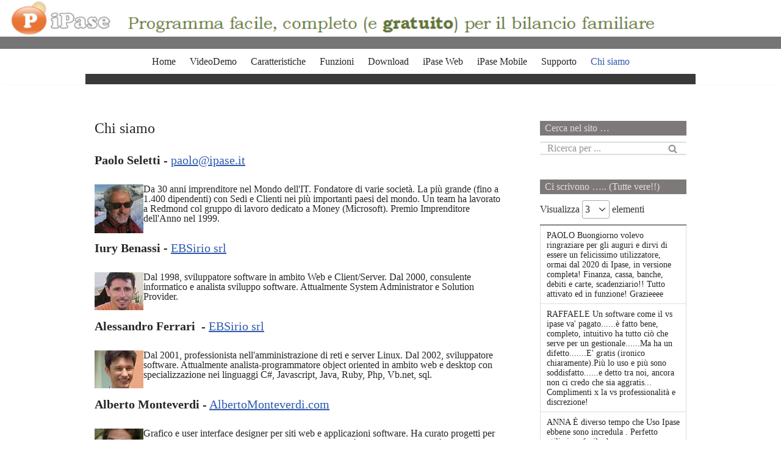

--- FILE ---
content_type: text/html; charset=UTF-8
request_url: https://www.ipase.it/chi-siamo/
body_size: 23778
content:
<!DOCTYPE html>
<html lang="it-IT">

<head>
	
	<meta charset="UTF-8">
	<meta name="viewport" content="width=device-width, initial-scale=1, minimum-scale=1">
	<link rel="profile" href="https://gmpg.org/xfn/11">
		<meta name='robots' content='index, follow, max-image-preview:large, max-snippet:-1, max-video-preview:-1' />

	<!-- This site is optimized with the Yoast SEO plugin v23.5 - https://yoast.com/wordpress/plugins/seo/ -->
	<title>Chi siamo -</title>
	<meta name="description" content="Il Bilancio per la famiglia Italiana" />
	<link rel="canonical" href="https://www.ipase.it/chi-siamo/" />
	<meta property="og:locale" content="it_IT" />
	<meta property="og:type" content="article" />
	<meta property="og:title" content="Chi siamo -" />
	<meta property="og:description" content="Il Bilancio per la famiglia Italiana" />
	<meta property="og:url" content="https://www.ipase.it/chi-siamo/" />
	<meta property="article:modified_time" content="2019-05-13T16:45:59+00:00" />
	<meta name="twitter:card" content="summary_large_image" />
	<script type="application/ld+json" class="yoast-schema-graph">{"@context":"https://schema.org","@graph":[{"@type":"WebPage","@id":"https://www.ipase.it/chi-siamo/","url":"https://www.ipase.it/chi-siamo/","name":"Chi siamo -","isPartOf":{"@id":"/#website"},"datePublished":"2016-03-02T18:00:29+00:00","dateModified":"2019-05-13T16:45:59+00:00","description":"Il Bilancio per la famiglia Italiana","breadcrumb":{"@id":"https://www.ipase.it/chi-siamo/#breadcrumb"},"inLanguage":"it-IT","potentialAction":[{"@type":"ReadAction","target":["https://www.ipase.it/chi-siamo/"]}]},{"@type":"BreadcrumbList","@id":"https://www.ipase.it/chi-siamo/#breadcrumb","itemListElement":[{"@type":"ListItem","position":1,"name":"Home","item":"https://www.ipase.it/"},{"@type":"ListItem","position":2,"name":"Chi siamo"}]},{"@type":"WebSite","@id":"/#website","url":"/","name":"https://www.ipase.it/","description":"","publisher":{"@id":"/#organization"},"potentialAction":[{"@type":"SearchAction","target":{"@type":"EntryPoint","urlTemplate":"/?s={search_term_string}"},"query-input":{"@type":"PropertyValueSpecification","valueRequired":true,"valueName":"search_term_string"}}],"inLanguage":"it-IT"},{"@type":"Organization","@id":"/#organization","name":"iPase Sas","url":"/","logo":{"@type":"ImageObject","inLanguage":"it-IT","@id":"/#/schema/logo/image/","url":"https://www.ipase.it/wp-content/uploads/2016/11/logo_iPase.png","contentUrl":"https://www.ipase.it/wp-content/uploads/2016/11/logo_iPase.png","width":150,"height":50,"caption":"iPase Sas"},"image":{"@id":"/#/schema/logo/image/"},"sameAs":["https://www.youtube.com/user/ipaseteam"]}]}</script>
	<!-- / Yoast SEO plugin. -->


<link rel="alternate" type="application/rss+xml" title=" &raquo; Feed" href="https://www.ipase.it/feed/" />
<link rel="alternate" type="application/rss+xml" title=" &raquo; Feed dei commenti" href="https://www.ipase.it/comments/feed/" />
		<!-- This site uses the Google Analytics by MonsterInsights plugin v9.11.1 - Using Analytics tracking - https://www.monsterinsights.com/ -->
							<script src="//www.googletagmanager.com/gtag/js?id=G-T620BGDT38"  data-cfasync="false" data-wpfc-render="false" type="text/javascript" async></script>
			<script data-cfasync="false" data-wpfc-render="false" type="text/javascript">
				var mi_version = '9.11.1';
				var mi_track_user = true;
				var mi_no_track_reason = '';
								var MonsterInsightsDefaultLocations = {"page_location":"https:\/\/www.ipase.it\/chi-siamo\/"};
								if ( typeof MonsterInsightsPrivacyGuardFilter === 'function' ) {
					var MonsterInsightsLocations = (typeof MonsterInsightsExcludeQuery === 'object') ? MonsterInsightsPrivacyGuardFilter( MonsterInsightsExcludeQuery ) : MonsterInsightsPrivacyGuardFilter( MonsterInsightsDefaultLocations );
				} else {
					var MonsterInsightsLocations = (typeof MonsterInsightsExcludeQuery === 'object') ? MonsterInsightsExcludeQuery : MonsterInsightsDefaultLocations;
				}

								var disableStrs = [
										'ga-disable-G-T620BGDT38',
									];

				/* Function to detect opted out users */
				function __gtagTrackerIsOptedOut() {
					for (var index = 0; index < disableStrs.length; index++) {
						if (document.cookie.indexOf(disableStrs[index] + '=true') > -1) {
							return true;
						}
					}

					return false;
				}

				/* Disable tracking if the opt-out cookie exists. */
				if (__gtagTrackerIsOptedOut()) {
					for (var index = 0; index < disableStrs.length; index++) {
						window[disableStrs[index]] = true;
					}
				}

				/* Opt-out function */
				function __gtagTrackerOptout() {
					for (var index = 0; index < disableStrs.length; index++) {
						document.cookie = disableStrs[index] + '=true; expires=Thu, 31 Dec 2099 23:59:59 UTC; path=/';
						window[disableStrs[index]] = true;
					}
				}

				if ('undefined' === typeof gaOptout) {
					function gaOptout() {
						__gtagTrackerOptout();
					}
				}
								window.dataLayer = window.dataLayer || [];

				window.MonsterInsightsDualTracker = {
					helpers: {},
					trackers: {},
				};
				if (mi_track_user) {
					function __gtagDataLayer() {
						dataLayer.push(arguments);
					}

					function __gtagTracker(type, name, parameters) {
						if (!parameters) {
							parameters = {};
						}

						if (parameters.send_to) {
							__gtagDataLayer.apply(null, arguments);
							return;
						}

						if (type === 'event') {
														parameters.send_to = monsterinsights_frontend.v4_id;
							var hookName = name;
							if (typeof parameters['event_category'] !== 'undefined') {
								hookName = parameters['event_category'] + ':' + name;
							}

							if (typeof MonsterInsightsDualTracker.trackers[hookName] !== 'undefined') {
								MonsterInsightsDualTracker.trackers[hookName](parameters);
							} else {
								__gtagDataLayer('event', name, parameters);
							}
							
						} else {
							__gtagDataLayer.apply(null, arguments);
						}
					}

					__gtagTracker('js', new Date());
					__gtagTracker('set', {
						'developer_id.dZGIzZG': true,
											});
					if ( MonsterInsightsLocations.page_location ) {
						__gtagTracker('set', MonsterInsightsLocations);
					}
										__gtagTracker('config', 'G-T620BGDT38', {"forceSSL":"true"} );
										window.gtag = __gtagTracker;										(function () {
						/* https://developers.google.com/analytics/devguides/collection/analyticsjs/ */
						/* ga and __gaTracker compatibility shim. */
						var noopfn = function () {
							return null;
						};
						var newtracker = function () {
							return new Tracker();
						};
						var Tracker = function () {
							return null;
						};
						var p = Tracker.prototype;
						p.get = noopfn;
						p.set = noopfn;
						p.send = function () {
							var args = Array.prototype.slice.call(arguments);
							args.unshift('send');
							__gaTracker.apply(null, args);
						};
						var __gaTracker = function () {
							var len = arguments.length;
							if (len === 0) {
								return;
							}
							var f = arguments[len - 1];
							if (typeof f !== 'object' || f === null || typeof f.hitCallback !== 'function') {
								if ('send' === arguments[0]) {
									var hitConverted, hitObject = false, action;
									if ('event' === arguments[1]) {
										if ('undefined' !== typeof arguments[3]) {
											hitObject = {
												'eventAction': arguments[3],
												'eventCategory': arguments[2],
												'eventLabel': arguments[4],
												'value': arguments[5] ? arguments[5] : 1,
											}
										}
									}
									if ('pageview' === arguments[1]) {
										if ('undefined' !== typeof arguments[2]) {
											hitObject = {
												'eventAction': 'page_view',
												'page_path': arguments[2],
											}
										}
									}
									if (typeof arguments[2] === 'object') {
										hitObject = arguments[2];
									}
									if (typeof arguments[5] === 'object') {
										Object.assign(hitObject, arguments[5]);
									}
									if ('undefined' !== typeof arguments[1].hitType) {
										hitObject = arguments[1];
										if ('pageview' === hitObject.hitType) {
											hitObject.eventAction = 'page_view';
										}
									}
									if (hitObject) {
										action = 'timing' === arguments[1].hitType ? 'timing_complete' : hitObject.eventAction;
										hitConverted = mapArgs(hitObject);
										__gtagTracker('event', action, hitConverted);
									}
								}
								return;
							}

							function mapArgs(args) {
								var arg, hit = {};
								var gaMap = {
									'eventCategory': 'event_category',
									'eventAction': 'event_action',
									'eventLabel': 'event_label',
									'eventValue': 'event_value',
									'nonInteraction': 'non_interaction',
									'timingCategory': 'event_category',
									'timingVar': 'name',
									'timingValue': 'value',
									'timingLabel': 'event_label',
									'page': 'page_path',
									'location': 'page_location',
									'title': 'page_title',
									'referrer' : 'page_referrer',
								};
								for (arg in args) {
																		if (!(!args.hasOwnProperty(arg) || !gaMap.hasOwnProperty(arg))) {
										hit[gaMap[arg]] = args[arg];
									} else {
										hit[arg] = args[arg];
									}
								}
								return hit;
							}

							try {
								f.hitCallback();
							} catch (ex) {
							}
						};
						__gaTracker.create = newtracker;
						__gaTracker.getByName = newtracker;
						__gaTracker.getAll = function () {
							return [];
						};
						__gaTracker.remove = noopfn;
						__gaTracker.loaded = true;
						window['__gaTracker'] = __gaTracker;
					})();
									} else {
										console.log("");
					(function () {
						function __gtagTracker() {
							return null;
						}

						window['__gtagTracker'] = __gtagTracker;
						window['gtag'] = __gtagTracker;
					})();
									}
			</script>
							<!-- / Google Analytics by MonsterInsights -->
		<script type="text/javascript">
/* <![CDATA[ */
window._wpemojiSettings = {"baseUrl":"https:\/\/s.w.org\/images\/core\/emoji\/14.0.0\/72x72\/","ext":".png","svgUrl":"https:\/\/s.w.org\/images\/core\/emoji\/14.0.0\/svg\/","svgExt":".svg","source":{"concatemoji":"https:\/\/www.ipase.it\/wp-includes\/js\/wp-emoji-release.min.js?ver=b969361b363e1cb082a52c821ba8eede"}};
/*! This file is auto-generated */
!function(i,n){var o,s,e;function c(e){try{var t={supportTests:e,timestamp:(new Date).valueOf()};sessionStorage.setItem(o,JSON.stringify(t))}catch(e){}}function p(e,t,n){e.clearRect(0,0,e.canvas.width,e.canvas.height),e.fillText(t,0,0);var t=new Uint32Array(e.getImageData(0,0,e.canvas.width,e.canvas.height).data),r=(e.clearRect(0,0,e.canvas.width,e.canvas.height),e.fillText(n,0,0),new Uint32Array(e.getImageData(0,0,e.canvas.width,e.canvas.height).data));return t.every(function(e,t){return e===r[t]})}function u(e,t,n){switch(t){case"flag":return n(e,"\ud83c\udff3\ufe0f\u200d\u26a7\ufe0f","\ud83c\udff3\ufe0f\u200b\u26a7\ufe0f")?!1:!n(e,"\ud83c\uddfa\ud83c\uddf3","\ud83c\uddfa\u200b\ud83c\uddf3")&&!n(e,"\ud83c\udff4\udb40\udc67\udb40\udc62\udb40\udc65\udb40\udc6e\udb40\udc67\udb40\udc7f","\ud83c\udff4\u200b\udb40\udc67\u200b\udb40\udc62\u200b\udb40\udc65\u200b\udb40\udc6e\u200b\udb40\udc67\u200b\udb40\udc7f");case"emoji":return!n(e,"\ud83e\udef1\ud83c\udffb\u200d\ud83e\udef2\ud83c\udfff","\ud83e\udef1\ud83c\udffb\u200b\ud83e\udef2\ud83c\udfff")}return!1}function f(e,t,n){var r="undefined"!=typeof WorkerGlobalScope&&self instanceof WorkerGlobalScope?new OffscreenCanvas(300,150):i.createElement("canvas"),a=r.getContext("2d",{willReadFrequently:!0}),o=(a.textBaseline="top",a.font="600 32px Arial",{});return e.forEach(function(e){o[e]=t(a,e,n)}),o}function t(e){var t=i.createElement("script");t.src=e,t.defer=!0,i.head.appendChild(t)}"undefined"!=typeof Promise&&(o="wpEmojiSettingsSupports",s=["flag","emoji"],n.supports={everything:!0,everythingExceptFlag:!0},e=new Promise(function(e){i.addEventListener("DOMContentLoaded",e,{once:!0})}),new Promise(function(t){var n=function(){try{var e=JSON.parse(sessionStorage.getItem(o));if("object"==typeof e&&"number"==typeof e.timestamp&&(new Date).valueOf()<e.timestamp+604800&&"object"==typeof e.supportTests)return e.supportTests}catch(e){}return null}();if(!n){if("undefined"!=typeof Worker&&"undefined"!=typeof OffscreenCanvas&&"undefined"!=typeof URL&&URL.createObjectURL&&"undefined"!=typeof Blob)try{var e="postMessage("+f.toString()+"("+[JSON.stringify(s),u.toString(),p.toString()].join(",")+"));",r=new Blob([e],{type:"text/javascript"}),a=new Worker(URL.createObjectURL(r),{name:"wpTestEmojiSupports"});return void(a.onmessage=function(e){c(n=e.data),a.terminate(),t(n)})}catch(e){}c(n=f(s,u,p))}t(n)}).then(function(e){for(var t in e)n.supports[t]=e[t],n.supports.everything=n.supports.everything&&n.supports[t],"flag"!==t&&(n.supports.everythingExceptFlag=n.supports.everythingExceptFlag&&n.supports[t]);n.supports.everythingExceptFlag=n.supports.everythingExceptFlag&&!n.supports.flag,n.DOMReady=!1,n.readyCallback=function(){n.DOMReady=!0}}).then(function(){return e}).then(function(){var e;n.supports.everything||(n.readyCallback(),(e=n.source||{}).concatemoji?t(e.concatemoji):e.wpemoji&&e.twemoji&&(t(e.twemoji),t(e.wpemoji)))}))}((window,document),window._wpemojiSettings);
/* ]]> */
</script>

<link rel='stylesheet' id='simple_tooltips_style-css' href='https://www.ipase.it/wp-content/plugins/simple-tooltips/zebra_tooltips.css?ver=b969361b363e1cb082a52c821ba8eede' type='text/css' media='all' />
<link rel='stylesheet' id='risp-fancybox-css-css' href='https://www.ipase.it/wp-content/plugins/ultimate-responsive-image-slider-pro/fancybox/jquery.fancybox.css?ver=b969361b363e1cb082a52c821ba8eede' type='text/css' media='all' />
<link rel='stylesheet' id='risp-css' href='https://www.ipase.it/wp-content/plugins/ultimate-responsive-image-slider-pro/css/risp.css?ver=b969361b363e1cb082a52c821ba8eede' type='text/css' media='all' />
<link rel='stylesheet' id='risp-slider-pro-min-css-css' href='https://www.ipase.it/wp-content/plugins/ultimate-responsive-image-slider-pro/css/slider-pro.min.css?ver=b969361b363e1cb082a52c821ba8eede' type='text/css' media='all' />
<style id='wp-emoji-styles-inline-css' type='text/css'>

	img.wp-smiley, img.emoji {
		display: inline !important;
		border: none !important;
		box-shadow: none !important;
		height: 1em !important;
		width: 1em !important;
		margin: 0 0.07em !important;
		vertical-align: -0.1em !important;
		background: none !important;
		padding: 0 !important;
	}
</style>
<link rel='stylesheet' id='wp-block-library-css' href='https://www.ipase.it/wp-includes/css/dist/block-library/style.min.css?ver=b969361b363e1cb082a52c821ba8eede' type='text/css' media='all' />
<style id='pdfemb-pdf-embedder-viewer-style-inline-css' type='text/css'>
.wp-block-pdfemb-pdf-embedder-viewer{max-width:none}

</style>
<style id='classic-theme-styles-inline-css' type='text/css'>
/*! This file is auto-generated */
.wp-block-button__link{color:#fff;background-color:#32373c;border-radius:9999px;box-shadow:none;text-decoration:none;padding:calc(.667em + 2px) calc(1.333em + 2px);font-size:1.125em}.wp-block-file__button{background:#32373c;color:#fff;text-decoration:none}
</style>
<style id='global-styles-inline-css' type='text/css'>
body{--wp--preset--color--black: #000000;--wp--preset--color--cyan-bluish-gray: #abb8c3;--wp--preset--color--white: #ffffff;--wp--preset--color--pale-pink: #f78da7;--wp--preset--color--vivid-red: #cf2e2e;--wp--preset--color--luminous-vivid-orange: #ff6900;--wp--preset--color--luminous-vivid-amber: #fcb900;--wp--preset--color--light-green-cyan: #7bdcb5;--wp--preset--color--vivid-green-cyan: #00d084;--wp--preset--color--pale-cyan-blue: #8ed1fc;--wp--preset--color--vivid-cyan-blue: #0693e3;--wp--preset--color--vivid-purple: #9b51e0;--wp--preset--color--neve-link-color: var(--nv-primary-accent);--wp--preset--color--neve-link-hover-color: var(--nv-secondary-accent);--wp--preset--color--nv-site-bg: var(--nv-site-bg);--wp--preset--color--nv-light-bg: var(--nv-light-bg);--wp--preset--color--nv-dark-bg: var(--nv-dark-bg);--wp--preset--color--neve-text-color: var(--nv-text-color);--wp--preset--color--nv-text-dark-bg: var(--nv-text-dark-bg);--wp--preset--color--nv-c-1: var(--nv-c-1);--wp--preset--color--nv-c-2: var(--nv-c-2);--wp--preset--gradient--vivid-cyan-blue-to-vivid-purple: linear-gradient(135deg,rgba(6,147,227,1) 0%,rgb(155,81,224) 100%);--wp--preset--gradient--light-green-cyan-to-vivid-green-cyan: linear-gradient(135deg,rgb(122,220,180) 0%,rgb(0,208,130) 100%);--wp--preset--gradient--luminous-vivid-amber-to-luminous-vivid-orange: linear-gradient(135deg,rgba(252,185,0,1) 0%,rgba(255,105,0,1) 100%);--wp--preset--gradient--luminous-vivid-orange-to-vivid-red: linear-gradient(135deg,rgba(255,105,0,1) 0%,rgb(207,46,46) 100%);--wp--preset--gradient--very-light-gray-to-cyan-bluish-gray: linear-gradient(135deg,rgb(238,238,238) 0%,rgb(169,184,195) 100%);--wp--preset--gradient--cool-to-warm-spectrum: linear-gradient(135deg,rgb(74,234,220) 0%,rgb(151,120,209) 20%,rgb(207,42,186) 40%,rgb(238,44,130) 60%,rgb(251,105,98) 80%,rgb(254,248,76) 100%);--wp--preset--gradient--blush-light-purple: linear-gradient(135deg,rgb(255,206,236) 0%,rgb(152,150,240) 100%);--wp--preset--gradient--blush-bordeaux: linear-gradient(135deg,rgb(254,205,165) 0%,rgb(254,45,45) 50%,rgb(107,0,62) 100%);--wp--preset--gradient--luminous-dusk: linear-gradient(135deg,rgb(255,203,112) 0%,rgb(199,81,192) 50%,rgb(65,88,208) 100%);--wp--preset--gradient--pale-ocean: linear-gradient(135deg,rgb(255,245,203) 0%,rgb(182,227,212) 50%,rgb(51,167,181) 100%);--wp--preset--gradient--electric-grass: linear-gradient(135deg,rgb(202,248,128) 0%,rgb(113,206,126) 100%);--wp--preset--gradient--midnight: linear-gradient(135deg,rgb(2,3,129) 0%,rgb(40,116,252) 100%);--wp--preset--font-size--small: 13px;--wp--preset--font-size--medium: 20px;--wp--preset--font-size--large: 36px;--wp--preset--font-size--x-large: 42px;--wp--preset--spacing--20: 0.44rem;--wp--preset--spacing--30: 0.67rem;--wp--preset--spacing--40: 1rem;--wp--preset--spacing--50: 1.5rem;--wp--preset--spacing--60: 2.25rem;--wp--preset--spacing--70: 3.38rem;--wp--preset--spacing--80: 5.06rem;--wp--preset--shadow--natural: 6px 6px 9px rgba(0, 0, 0, 0.2);--wp--preset--shadow--deep: 12px 12px 50px rgba(0, 0, 0, 0.4);--wp--preset--shadow--sharp: 6px 6px 0px rgba(0, 0, 0, 0.2);--wp--preset--shadow--outlined: 6px 6px 0px -3px rgba(255, 255, 255, 1), 6px 6px rgba(0, 0, 0, 1);--wp--preset--shadow--crisp: 6px 6px 0px rgba(0, 0, 0, 1);}:where(.is-layout-flex){gap: 0.5em;}:where(.is-layout-grid){gap: 0.5em;}body .is-layout-flow > .alignleft{float: left;margin-inline-start: 0;margin-inline-end: 2em;}body .is-layout-flow > .alignright{float: right;margin-inline-start: 2em;margin-inline-end: 0;}body .is-layout-flow > .aligncenter{margin-left: auto !important;margin-right: auto !important;}body .is-layout-constrained > .alignleft{float: left;margin-inline-start: 0;margin-inline-end: 2em;}body .is-layout-constrained > .alignright{float: right;margin-inline-start: 2em;margin-inline-end: 0;}body .is-layout-constrained > .aligncenter{margin-left: auto !important;margin-right: auto !important;}body .is-layout-constrained > :where(:not(.alignleft):not(.alignright):not(.alignfull)){max-width: var(--wp--style--global--content-size);margin-left: auto !important;margin-right: auto !important;}body .is-layout-constrained > .alignwide{max-width: var(--wp--style--global--wide-size);}body .is-layout-flex{display: flex;}body .is-layout-flex{flex-wrap: wrap;align-items: center;}body .is-layout-flex > *{margin: 0;}body .is-layout-grid{display: grid;}body .is-layout-grid > *{margin: 0;}:where(.wp-block-columns.is-layout-flex){gap: 2em;}:where(.wp-block-columns.is-layout-grid){gap: 2em;}:where(.wp-block-post-template.is-layout-flex){gap: 1.25em;}:where(.wp-block-post-template.is-layout-grid){gap: 1.25em;}.has-black-color{color: var(--wp--preset--color--black) !important;}.has-cyan-bluish-gray-color{color: var(--wp--preset--color--cyan-bluish-gray) !important;}.has-white-color{color: var(--wp--preset--color--white) !important;}.has-pale-pink-color{color: var(--wp--preset--color--pale-pink) !important;}.has-vivid-red-color{color: var(--wp--preset--color--vivid-red) !important;}.has-luminous-vivid-orange-color{color: var(--wp--preset--color--luminous-vivid-orange) !important;}.has-luminous-vivid-amber-color{color: var(--wp--preset--color--luminous-vivid-amber) !important;}.has-light-green-cyan-color{color: var(--wp--preset--color--light-green-cyan) !important;}.has-vivid-green-cyan-color{color: var(--wp--preset--color--vivid-green-cyan) !important;}.has-pale-cyan-blue-color{color: var(--wp--preset--color--pale-cyan-blue) !important;}.has-vivid-cyan-blue-color{color: var(--wp--preset--color--vivid-cyan-blue) !important;}.has-vivid-purple-color{color: var(--wp--preset--color--vivid-purple) !important;}.has-black-background-color{background-color: var(--wp--preset--color--black) !important;}.has-cyan-bluish-gray-background-color{background-color: var(--wp--preset--color--cyan-bluish-gray) !important;}.has-white-background-color{background-color: var(--wp--preset--color--white) !important;}.has-pale-pink-background-color{background-color: var(--wp--preset--color--pale-pink) !important;}.has-vivid-red-background-color{background-color: var(--wp--preset--color--vivid-red) !important;}.has-luminous-vivid-orange-background-color{background-color: var(--wp--preset--color--luminous-vivid-orange) !important;}.has-luminous-vivid-amber-background-color{background-color: var(--wp--preset--color--luminous-vivid-amber) !important;}.has-light-green-cyan-background-color{background-color: var(--wp--preset--color--light-green-cyan) !important;}.has-vivid-green-cyan-background-color{background-color: var(--wp--preset--color--vivid-green-cyan) !important;}.has-pale-cyan-blue-background-color{background-color: var(--wp--preset--color--pale-cyan-blue) !important;}.has-vivid-cyan-blue-background-color{background-color: var(--wp--preset--color--vivid-cyan-blue) !important;}.has-vivid-purple-background-color{background-color: var(--wp--preset--color--vivid-purple) !important;}.has-black-border-color{border-color: var(--wp--preset--color--black) !important;}.has-cyan-bluish-gray-border-color{border-color: var(--wp--preset--color--cyan-bluish-gray) !important;}.has-white-border-color{border-color: var(--wp--preset--color--white) !important;}.has-pale-pink-border-color{border-color: var(--wp--preset--color--pale-pink) !important;}.has-vivid-red-border-color{border-color: var(--wp--preset--color--vivid-red) !important;}.has-luminous-vivid-orange-border-color{border-color: var(--wp--preset--color--luminous-vivid-orange) !important;}.has-luminous-vivid-amber-border-color{border-color: var(--wp--preset--color--luminous-vivid-amber) !important;}.has-light-green-cyan-border-color{border-color: var(--wp--preset--color--light-green-cyan) !important;}.has-vivid-green-cyan-border-color{border-color: var(--wp--preset--color--vivid-green-cyan) !important;}.has-pale-cyan-blue-border-color{border-color: var(--wp--preset--color--pale-cyan-blue) !important;}.has-vivid-cyan-blue-border-color{border-color: var(--wp--preset--color--vivid-cyan-blue) !important;}.has-vivid-purple-border-color{border-color: var(--wp--preset--color--vivid-purple) !important;}.has-vivid-cyan-blue-to-vivid-purple-gradient-background{background: var(--wp--preset--gradient--vivid-cyan-blue-to-vivid-purple) !important;}.has-light-green-cyan-to-vivid-green-cyan-gradient-background{background: var(--wp--preset--gradient--light-green-cyan-to-vivid-green-cyan) !important;}.has-luminous-vivid-amber-to-luminous-vivid-orange-gradient-background{background: var(--wp--preset--gradient--luminous-vivid-amber-to-luminous-vivid-orange) !important;}.has-luminous-vivid-orange-to-vivid-red-gradient-background{background: var(--wp--preset--gradient--luminous-vivid-orange-to-vivid-red) !important;}.has-very-light-gray-to-cyan-bluish-gray-gradient-background{background: var(--wp--preset--gradient--very-light-gray-to-cyan-bluish-gray) !important;}.has-cool-to-warm-spectrum-gradient-background{background: var(--wp--preset--gradient--cool-to-warm-spectrum) !important;}.has-blush-light-purple-gradient-background{background: var(--wp--preset--gradient--blush-light-purple) !important;}.has-blush-bordeaux-gradient-background{background: var(--wp--preset--gradient--blush-bordeaux) !important;}.has-luminous-dusk-gradient-background{background: var(--wp--preset--gradient--luminous-dusk) !important;}.has-pale-ocean-gradient-background{background: var(--wp--preset--gradient--pale-ocean) !important;}.has-electric-grass-gradient-background{background: var(--wp--preset--gradient--electric-grass) !important;}.has-midnight-gradient-background{background: var(--wp--preset--gradient--midnight) !important;}.has-small-font-size{font-size: var(--wp--preset--font-size--small) !important;}.has-medium-font-size{font-size: var(--wp--preset--font-size--medium) !important;}.has-large-font-size{font-size: var(--wp--preset--font-size--large) !important;}.has-x-large-font-size{font-size: var(--wp--preset--font-size--x-large) !important;}
.wp-block-navigation a:where(:not(.wp-element-button)){color: inherit;}
:where(.wp-block-post-template.is-layout-flex){gap: 1.25em;}:where(.wp-block-post-template.is-layout-grid){gap: 1.25em;}
:where(.wp-block-columns.is-layout-flex){gap: 2em;}:where(.wp-block-columns.is-layout-grid){gap: 2em;}
.wp-block-pullquote{font-size: 1.5em;line-height: 1.6;}
</style>
<link rel='stylesheet' id='siteorigin-panels-front-css' href='https://www.ipase.it/wp-content/plugins/siteorigin-panels/css/front-flex.min.css?ver=2.33.5' type='text/css' media='all' />
<link rel='stylesheet' id='sow-image-default-dbf295114b96-132-css' href='https://www.ipase.it/wp-content/uploads/siteorigin-widgets/sow-image-default-dbf295114b96-132.css?ver=b969361b363e1cb082a52c821ba8eede' type='text/css' media='all' />
<link rel='stylesheet' id='sow-image-default-8b5b6f678277-132-css' href='https://www.ipase.it/wp-content/uploads/siteorigin-widgets/sow-image-default-8b5b6f678277-132.css?ver=b969361b363e1cb082a52c821ba8eede' type='text/css' media='all' />
<link rel='stylesheet' id='iksm-public-style-css' href='https://www.ipase.it/wp-content/plugins/iks-menu/assets/css/public.css?ver=1.12.7' type='text/css' media='all' />
<link rel='stylesheet' id='neve-style-css' href='https://www.ipase.it/wp-content/themes/neve/style-main-new.min.css?ver=3.7.5' type='text/css' media='all' />
<style id='neve-style-inline-css' type='text/css'>

			.nv-ft-post {
				margin-top:60px
			}
			.nv-ft-post .nv-ft-wrap:not(.layout-covers){
				background:var(--nv-light-bg);
			}
			.nv-ft-post h2{
				font-size:calc( var(--fontsize, var(--h2fontsize)) * 1.3)
			}
			.nv-ft-post .nv-meta-list{
				display:block
			}
			.nv-ft-post .non-grid-content{
				padding:32px
			}
			.nv-ft-post .wp-post-image{
				position:absolute;
				object-fit:cover;
				width:100%;
				height:100%
			}
			.nv-ft-post:not(.layout-covers) .nv-post-thumbnail-wrap{
				margin:0;
				position:relative;
				min-height:320px
			}
			
.nv-meta-list li.meta:not(:last-child):after { content:"/" }.nv-meta-list .no-mobile{
			display:none;
		}.nv-meta-list li.last::after{
			content: ""!important;
		}@media (min-width: 769px) {
			.nv-meta-list .no-mobile {
				display: inline-block;
			}
			.nv-meta-list li.last:not(:last-child)::after {
		 		content: "/" !important;
			}
		}
 :root{ --container: 748px;--postwidth:100%; --primarybtnbg: var(--nv-primary-accent); --primarybtnhoverbg: var(--nv-primary-accent); --primarybtncolor: #fff; --secondarybtncolor: var(--nv-primary-accent); --primarybtnhovercolor: #fff; --secondarybtnhovercolor: var(--nv-primary-accent);--primarybtnborderradius:3px;--secondarybtnborderradius:3px;--secondarybtnborderwidth:3px;--btnpadding:13px 15px;--primarybtnpadding:13px 15px;--secondarybtnpadding:calc(13px - 3px) calc(15px - 3px); --bodyfontfamily: Georgia,serif; --bodyfontsize: 15px; --bodylineheight: 1.6em; --bodyletterspacing: 0px; --bodyfontweight: none; --bodytexttransform: none; --headingsfontfamily: Georgia,serif; --h1fontsize: 36px; --h1fontweight: none; --h1lineheight: 1.2em; --h1letterspacing: 0px; --h1texttransform: none; --h2fontsize: 28px; --h2fontweight: none; --h2lineheight: 1.3em; --h2letterspacing: 0px; --h2texttransform: none; --h3fontsize: 24px; --h3fontweight: none; --h3lineheight: 1.4em; --h3letterspacing: 0px; --h3texttransform: none; --h4fontsize: 20px; --h4fontweight: none; --h4lineheight: 1.6em; --h4letterspacing: 0px; --h4texttransform: none; --h5fontsize: 16px; --h5fontweight: none; --h5lineheight: 1.6em; --h5letterspacing: 0px; --h5texttransform: none; --h6fontsize: 14px; --h6fontweight: 700; --h6lineheight: 1.6; --h6letterspacing: 0px; --h6texttransform: none;--formfieldborderwidth:2px 0;--formfieldborderradius:3px; --formfieldbgcolor: var(--nv-site-bg); --formfieldbordercolor: #dddddd; --formfieldcolor: var(--nv-text-color);--formfieldpadding:0 12px; } .alignfull > [class*="__inner-container"], .alignwide > [class*="__inner-container"]{ max-width:718px;margin:auto } .nv-meta-list{ --avatarsize: 20px; } .single .nv-meta-list{ --avatarsize: 20px; } .nv-post-cover{ --height: 250px;--padding:40px 15px;--justify: flex-start; --textalign: left; --valign: center; } .nv-post-cover .nv-title-meta-wrap, .nv-page-title-wrap, .entry-header{ --textalign: left; } .nv-is-boxed.nv-title-meta-wrap{ --padding:40px 15px; --bgcolor: var(--nv-dark-bg); } .nv-overlay{ --bgcolor: #000000; --opacity: 50; --blendmode: normal; } .nv-is-boxed.nv-comments-wrap{ --padding:20px; } .nv-is-boxed.comment-respond{ --padding:20px; } .single:not(.single-product), .page{ --c-vspace:0 0 0 0;; } .global-styled{ --bgcolor: var(--nv-site-bg); } .header-top{ --rowbwidth:0px; --rowbcolor: rgba(0,0,0,0.54); --color: var(--nv-text-color);--bgimage:url("https://www.ipase.it/wp-content/uploads/2016/08/Testata-per-tutte-le-pagine.png");--bgposition:10% 50%;;--bgoverlayopacity:0.5; } .header-main{ --rowbcolor: var(--nv-light-bg); --color: var(--nv-text-color); --bgcolor: var(--nv-site-bg); } .header-bottom{ --rowbcolor: var(--nv-light-bg); --color: var(--nv-text-color); --bgcolor: rgba(0,0,0,0.52); } .header-menu-sidebar-bg{ --justify: flex-start; --textalign: left;--flexg: 1;--wrapdropdownwidth: auto; --color: var(--nv-text-color); --bgcolor: var(--nv-site-bg); } .header-menu-sidebar{ width: 350px; } .builder-item--logo{ --maxwidth: 120px; --color: rgba(0,0,0,0.44); --fs: 24px;--padding:10px 0;--margin:0; --textalign: center;--justify: center; } .builder-item--nav-icon,.header-menu-sidebar .close-sidebar-panel .navbar-toggle{ --borderradius:0;--borderwidth:0; } .builder-item--nav-icon{ --label-margin:0 5px 0 0;;--padding:10px 15px;--margin:0; } .builder-item--primary-menu{ --hovercolor: var(--nv-secondary-accent); --hovertextcolor: var(--nv-text-color); --activecolor: var(--nv-primary-accent); --spacing: 20px; --height: 25px;--padding:0;--margin:0; --fontfamily: Georgia,serif; --fontsize: 1em; --lineheight: 1.6em; --letterspacing: 0px; --fontweight: 500; --texttransform: none; --iconsize: 1em; } .hfg-is-group.has-primary-menu .inherit-ff{ --inheritedff: Georgia, serif; --inheritedfw: 500; } .builder-item--secondary-menu{ --hovercolor: var(--nv-secondary-accent); --hovertextcolor: var(--nv-text-color); --spacing: 20px; --height: 25px;--padding:0;--margin:0; --fontsize: 1em; --lineheight: 1.6; --letterspacing: 0px; --fontweight: 500; --texttransform: none; --iconsize: 1em; } .hfg-is-group.has-secondary-menu .inherit-ff{ --inheritedfw: 500; } .footer-top-inner .row{ grid-template-columns:1fr 1fr 1fr; --valign: flex-start; } .footer-top{ --rowbcolor: var(--nv-light-bg); --color: var(--nv-text-color); --bgcolor: var(--nv-site-bg); } .footer-main-inner .row{ grid-template-columns:1fr 1fr 1fr; --valign: flex-start; } .footer-main{ --rowbcolor: var(--nv-light-bg); --color: var(--nv-text-color); --bgcolor: var(--nv-site-bg); } .footer-bottom-inner .row{ grid-template-columns:1fr 3fr 1fr; --valign: center; } .footer-bottom{ --rowbcolor: var(--nv-light-bg); --color: #e8dbdb; --bgcolor: #7d7979; } .builder-item--footer-menu{ --hovercolor: rgba(0,0,0,0.27); --spacing: 20px; --height: 25px;--padding:0;--margin:0; --fontfamily: Georgia,serif; --fontsize: 1em; --lineheight: 1.6; --letterspacing: 0px; --fontweight: 500; --texttransform: none; --iconsize: 1em; --textalign: left;--justify: flex-start; } @media(min-width: 576px){ :root{ --container: 992px;--postwidth:50%;--btnpadding:13px 15px;--primarybtnpadding:13px 15px;--secondarybtnpadding:calc(13px - 3px) calc(15px - 3px); --bodyfontsize: 16px; --bodylineheight: 1.6em; --bodyletterspacing: 0px; --h1fontsize: 38px; --h1lineheight: 1.2em; --h1letterspacing: 0px; --h2fontsize: 30px; --h2lineheight: 1.2em; --h2letterspacing: 0px; --h3fontsize: 26px; --h3lineheight: 1.4em; --h3letterspacing: 0px; --h4fontsize: 22px; --h4lineheight: 1.5em; --h4letterspacing: 0px; --h5fontsize: 18px; --h5lineheight: 1.6em; --h5letterspacing: 0px; --h6fontsize: 14px; --h6lineheight: 1.6; --h6letterspacing: 0px; } .nv-meta-list{ --avatarsize: 20px; } .single .nv-meta-list{ --avatarsize: 20px; } .nv-post-cover{ --height: 320px;--padding:60px 30px;--justify: flex-start; --textalign: left; --valign: center; } .nv-post-cover .nv-title-meta-wrap, .nv-page-title-wrap, .entry-header{ --textalign: left; } .nv-is-boxed.nv-title-meta-wrap{ --padding:60px 30px; } .nv-is-boxed.nv-comments-wrap{ --padding:30px; } .nv-is-boxed.comment-respond{ --padding:30px; } .single:not(.single-product), .page{ --c-vspace:0 0 0 0;; } .header-top{ --rowbwidth:0px; } .header-menu-sidebar-bg{ --justify: flex-start; --textalign: left;--flexg: 1;--wrapdropdownwidth: auto; } .header-menu-sidebar{ width: 350px; } .builder-item--logo{ --maxwidth: 120px; --fs: 24px;--padding:10px 0;--margin:0; --textalign: center;--justify: center; } .builder-item--nav-icon{ --label-margin:0 5px 0 0;;--padding:10px 15px;--margin:0; } .builder-item--primary-menu{ --spacing: 20px; --height: 25px;--padding:0;--margin:0; --fontsize: 1em; --lineheight: 1.6em; --letterspacing: 0px; --iconsize: 1em; } .builder-item--secondary-menu{ --spacing: 20px; --height: 25px;--padding:0;--margin:0; --fontsize: 1em; --lineheight: 1.6; --letterspacing: 0px; --iconsize: 1em; } .builder-item--footer-menu{ --spacing: 20px; --height: 25px;--padding:0;--margin:0; --fontsize: 1em; --lineheight: 1.6; --letterspacing: 0px; --iconsize: 1em; --textalign: left;--justify: flex-start; } }@media(min-width: 960px){ :root{ --container: 1000px;--postwidth:100%;--btnpadding:13px 15px;--primarybtnpadding:13px 15px;--secondarybtnpadding:calc(13px - 3px) calc(15px - 3px); --bodyfontsize: 16px; --bodylineheight: 1em; --bodyletterspacing: 0px; --h1fontsize: 24px; --h1lineheight: 1em; --h1letterspacing: 0px; --h2fontsize: 22px; --h2lineheight: 1em; --h2letterspacing: 0.1px; --h3fontsize: 20px; --h3lineheight: 1em; --h3letterspacing: 0px; --h4fontsize: 18px; --h4lineheight: 1em; --h4letterspacing: 0px; --h5fontsize: 20px; --h5lineheight: 1.6em; --h5letterspacing: 0px; --h6fontsize: 16px; --h6lineheight: 1.6; --h6letterspacing: 0px; } #content .container .col, #content .container-fluid .col{ max-width: 70%; } .alignfull > [class*="__inner-container"], .alignwide > [class*="__inner-container"]{ max-width:670px } .container-fluid .alignfull > [class*="__inner-container"], .container-fluid .alignwide > [class*="__inner-container"]{ max-width:calc(70% + 15px) } .nv-sidebar-wrap, .nv-sidebar-wrap.shop-sidebar{ max-width: 30%; } .nv-meta-list{ --avatarsize: 20px; } .single .nv-meta-list{ --avatarsize: 20px; } .nv-post-cover{ --height: 10px;--padding:0 40px 0 0;;--justify: flex-start; --textalign: left; --valign: flex-start; } .nv-post-cover .nv-title-meta-wrap, .nv-page-title-wrap, .entry-header{ --textalign: left; } .nv-is-boxed.nv-title-meta-wrap{ --padding:60px 40px; } .nv-is-boxed.nv-comments-wrap{ --padding:40px; } .nv-is-boxed.comment-respond{ --padding:40px; } .single:not(.single-product), .page{ --c-vspace:0 0 0 0;; } .header-top{ --height:60px;--rowbwidth:20px; } .header-menu-sidebar-bg{ --justify: flex-start; --textalign: left;--flexg: 1;--wrapdropdownwidth: auto; } .header-menu-sidebar{ width: 300px; } .builder-item--logo{ --maxwidth: 168px; --fs: 24px;--padding:0;--margin:15px; --textalign: right;--justify: flex-end; } .builder-item--nav-icon{ --label-margin:0 5px 0 0;;--padding:10px 15px;--margin:0; } .builder-item--primary-menu{ --spacing: 15px; --height: 25px;--padding:0;--margin:0; --fontsize: 1em; --lineheight: 1em; --letterspacing: 0px; --iconsize: 1em; } .builder-item--secondary-menu{ --spacing: 20px; --height: 25px;--padding:0;--margin:0; --fontsize: 1em; --lineheight: 1.6; --letterspacing: 0px; --iconsize: 1em; } .builder-item--footer-menu{ --spacing: 50px; --height: 20px;--padding:0;--margin:0; --fontsize: 1em; --lineheight: 1.6; --letterspacing: 0px; --iconsize: 1em; --textalign: center;--justify: center; } }:root{--nv-primary-accent:#2f5aae;--nv-secondary-accent:#2f5aae;--nv-site-bg:#ffffff;--nv-light-bg:#f4f5f7;--nv-dark-bg:#121212;--nv-text-color:#272626;--nv-text-dark-bg:#ffffff;--nv-c-1:#9463ae;--nv-c-2:#be574b;--nv-fallback-ff:Arial, Helvetica, sans-serif;}
</style>
<script type="text/javascript" id="jquery-core-js-extra">
/* <![CDATA[ */
var SDT_DATA = {"ajaxurl":"https:\/\/www.ipase.it\/wp-admin\/admin-ajax.php","siteUrl":"https:\/\/www.ipase.it\/","pluginsUrl":"https:\/\/www.ipase.it\/wp-content\/plugins","isAdmin":""};
/* ]]> */
</script>
<script type="text/javascript" src="https://www.ipase.it/wp-includes/js/jquery/jquery.min.js?ver=3.7.1" id="jquery-core-js"></script>
<script type="text/javascript" src="https://www.ipase.it/wp-includes/js/jquery/jquery-migrate.min.js?ver=3.4.1" id="jquery-migrate-js"></script>
<script type="text/javascript" src="https://www.ipase.it/wp-content/plugins/google-analytics-for-wordpress/assets/js/frontend-gtag.min.js?ver=9.11.1" id="monsterinsights-frontend-script-js" async="async" data-wp-strategy="async"></script>
<script data-cfasync="false" data-wpfc-render="false" type="text/javascript" id='monsterinsights-frontend-script-js-extra'>/* <![CDATA[ */
var monsterinsights_frontend = {"js_events_tracking":"true","download_extensions":"doc,pdf,ppt,zip,xls,docx,pptx,xlsx","inbound_paths":"[]","home_url":"https:\/\/www.ipase.it","hash_tracking":"false","v4_id":"G-T620BGDT38"};/* ]]> */
</script>
<script type="text/javascript" src="https://www.ipase.it/wp-includes/js/tinymce/tinymce.min.js?ver=49110-20201110" id="wp-tinymce-root-js"></script>
<script type="text/javascript" src="https://www.ipase.it/wp-includes/js/tinymce/plugins/compat3x/plugin.min.js?ver=49110-20201110" id="wp-tinymce-js"></script>
<script type="text/javascript" src="https://www.ipase.it/wp-content/plugins/iks-menu/assets/js/public.js?ver=1.12.7" id="iksm-public-script-js"></script>
<script type="text/javascript" src="https://www.ipase.it/wp-content/plugins/iks-menu/assets/js/menu.js?ver=1.12.7" id="iksm-menu-script-js"></script>
<link rel="https://api.w.org/" href="https://www.ipase.it/wp-json/" /><link rel="alternate" type="application/json" href="https://www.ipase.it/wp-json/wp/v2/pages/132" /><link rel="EditURI" type="application/rsd+xml" title="RSD" href="https://www.ipase.it/xmlrpc.php?rsd" />

<link rel='shortlink' href='https://www.ipase.it/?p=132' />
<link rel="alternate" type="application/json+oembed" href="https://www.ipase.it/wp-json/oembed/1.0/embed?url=https%3A%2F%2Fwww.ipase.it%2Fchi-siamo%2F" />
<link rel="alternate" type="text/xml+oembed" href="https://www.ipase.it/wp-json/oembed/1.0/embed?url=https%3A%2F%2Fwww.ipase.it%2Fchi-siamo%2F&#038;format=xml" />
<meta name="generator" content="Site Kit by Google 1.110.0" /><meta name="google-site-verification" content="8ybD7uF-TSIM1sB7oAW9JFy-AKYqeQH6DUc0P7Ut1zM" /><style type="text/css" id="iksm-dynamic-style"></style><style media="all" id="siteorigin-panels-layouts-head">/* Layout 132 */ #pgc-132-0-0 , #pgc-132-2-0 , #pgc-132-4-0 , #pgc-132-6-0 , #pgc-132-8-0 , #pgc-132-10-0 , #pgc-132-12-0 { width:100% } #pg-132-0 , #pg-132-1 , #pg-132-2 , #pg-132-3 , #pg-132-4 , #pg-132-5 , #pg-132-6 , #pg-132-7 , #pg-132-8 , #pg-132-9 , #pg-132-10 , #pg-132-11 , #pg-132-12 , #pl-132 .so-panel , #pl-132 .so-panel:last-of-type { margin-bottom:0px } #pgc-132-1-0 , #pgc-132-3-0 , #pgc-132-5-0 , #pgc-132-7-0 , #pgc-132-9-0 , #pgc-132-11-0 , #pgc-132-13-0 { width:11.9529% } #pgc-132-1-1 , #pgc-132-3-1 , #pgc-132-5-1 , #pgc-132-7-1 , #pgc-132-9-1 , #pgc-132-11-1 , #pgc-132-13-1 { width:88.0471% } @media (max-width:780px){ #pg-132-0.panel-no-style, #pg-132-0.panel-has-style > .panel-row-style, #pg-132-0 , #pg-132-1.panel-no-style, #pg-132-1.panel-has-style > .panel-row-style, #pg-132-1 , #pg-132-2.panel-no-style, #pg-132-2.panel-has-style > .panel-row-style, #pg-132-2 , #pg-132-3.panel-no-style, #pg-132-3.panel-has-style > .panel-row-style, #pg-132-3 , #pg-132-4.panel-no-style, #pg-132-4.panel-has-style > .panel-row-style, #pg-132-4 , #pg-132-5.panel-no-style, #pg-132-5.panel-has-style > .panel-row-style, #pg-132-5 , #pg-132-6.panel-no-style, #pg-132-6.panel-has-style > .panel-row-style, #pg-132-6 , #pg-132-7.panel-no-style, #pg-132-7.panel-has-style > .panel-row-style, #pg-132-7 , #pg-132-8.panel-no-style, #pg-132-8.panel-has-style > .panel-row-style, #pg-132-8 , #pg-132-9.panel-no-style, #pg-132-9.panel-has-style > .panel-row-style, #pg-132-9 , #pg-132-10.panel-no-style, #pg-132-10.panel-has-style > .panel-row-style, #pg-132-10 , #pg-132-11.panel-no-style, #pg-132-11.panel-has-style > .panel-row-style, #pg-132-11 , #pg-132-12.panel-no-style, #pg-132-12.panel-has-style > .panel-row-style, #pg-132-12 , #pg-132-13.panel-no-style, #pg-132-13.panel-has-style > .panel-row-style, #pg-132-13 { -webkit-flex-direction:column;-ms-flex-direction:column;flex-direction:column } #pg-132-0 > .panel-grid-cell , #pg-132-0 > .panel-row-style > .panel-grid-cell , #pg-132-1 > .panel-grid-cell , #pg-132-1 > .panel-row-style > .panel-grid-cell , #pg-132-2 > .panel-grid-cell , #pg-132-2 > .panel-row-style > .panel-grid-cell , #pg-132-3 > .panel-grid-cell , #pg-132-3 > .panel-row-style > .panel-grid-cell , #pg-132-4 > .panel-grid-cell , #pg-132-4 > .panel-row-style > .panel-grid-cell , #pg-132-5 > .panel-grid-cell , #pg-132-5 > .panel-row-style > .panel-grid-cell , #pg-132-6 > .panel-grid-cell , #pg-132-6 > .panel-row-style > .panel-grid-cell , #pg-132-7 > .panel-grid-cell , #pg-132-7 > .panel-row-style > .panel-grid-cell , #pg-132-8 > .panel-grid-cell , #pg-132-8 > .panel-row-style > .panel-grid-cell , #pg-132-9 > .panel-grid-cell , #pg-132-9 > .panel-row-style > .panel-grid-cell , #pg-132-10 > .panel-grid-cell , #pg-132-10 > .panel-row-style > .panel-grid-cell , #pg-132-11 > .panel-grid-cell , #pg-132-11 > .panel-row-style > .panel-grid-cell , #pg-132-12 > .panel-grid-cell , #pg-132-12 > .panel-row-style > .panel-grid-cell , #pg-132-13 > .panel-grid-cell , #pg-132-13 > .panel-row-style > .panel-grid-cell { width:100%;margin-right:0 } #pgc-132-1-0 , #pgc-132-3-0 , #pgc-132-5-0 , #pgc-132-7-0 , #pgc-132-9-0 , #pgc-132-11-0 , #pgc-132-13-0 , #pl-132 .panel-grid .panel-grid-cell-mobile-last { margin-bottom:0px } #pl-132 .panel-grid-cell { padding:0 } #pl-132 .panel-grid .panel-grid-cell-empty { display:none }  } </style>
	</head>

<body data-rsssl=1  class="page-template-default page page-id-132 siteorigin-panels siteorigin-panels-before-js  nv-blog-grid nv-sidebar-right menu_sidebar_slide_left" id="neve_body"  >
<div class="wrapper">
	
	<header class="header"  >
		<a class="neve-skip-link show-on-focus" href="#content" >
			Vai al contenuto		</a>
		<div id="header-grid"  class="hfg_header site-header">
	<div class="header--row header-top hide-on-mobile hide-on-tablet layout-fullwidth header--row"
	data-row-id="top" data-show-on="desktop">

	<div
		class="header--row-inner header-top-inner">
		<div class="container">
			<div
				class="row row--wrapper"
				data-section="hfg_header_layout_top" >
				<div class="hfg-slot left"><div class="builder-item desktop-right"><div class="item--inner builder-item--logo"
		data-section="title_tagline"
		data-item-id="logo">
	
<div class="site-logo">
	<a class="brand" href="https://www.ipase.it/" title="← "
			aria-label="" rel="home"><div class="nv-title-tagline-wrap"></div></a></div>
	</div>

</div></div><div class="hfg-slot right"></div>							</div>
		</div>
	</div>
</div>


<nav class="header--row header-main hide-on-mobile hide-on-tablet layout-fullwidth nv-navbar has-center header--row"
	data-row-id="main" data-show-on="desktop">

	<div
		class="header--row-inner header-main-inner">
		<div class="container">
			<div
				class="row row--wrapper"
				data-section="hfg_header_layout_main" >
				<div class="hfg-slot left"></div><div class="hfg-slot center"><div class="builder-item has-nav"><div class="item--inner builder-item--primary-menu has_menu"
		data-section="header_menu_primary"
		data-item-id="primary-menu">
	<div class="nv-nav-wrap">
	<div role="navigation" class="nav-menu-primary style-border-bottom m-style"
			aria-label="Menu principale">

		<ul id="nv-primary-navigation-main" class="primary-menu-ul nav-ul menu-desktop"><li id="menu-item-59" class="menu-item menu-item-type-post_type menu-item-object-page menu-item-home menu-item-59"><div class="wrap"><a title="Home" href="https://www.ipase.it/">Home</a></div></li>
<li id="menu-item-60" class="menu-item menu-item-type-post_type menu-item-object-page menu-item-60"><div class="wrap"><a href="https://www.ipase.it/videodemo/">VideoDemo</a></div></li>
<li id="menu-item-61" class="menu-item menu-item-type-post_type menu-item-object-page menu-item-61"><div class="wrap"><a href="https://www.ipase.it/caratteristiche/">Caratteristiche</a></div></li>
<li id="menu-item-947" class="menu-item menu-item-type-post_type menu-item-object-page menu-item-947"><div class="wrap"><a href="https://www.ipase.it/funzioni/">Funzioni</a></div></li>
<li id="menu-item-63" class="menu-item menu-item-type-post_type menu-item-object-page menu-item-63"><div class="wrap"><a href="https://www.ipase.it/download/">Download</a></div></li>
<li id="menu-item-65" class="menu-item menu-item-type-post_type menu-item-object-page menu-item-65"><div class="wrap"><a href="https://www.ipase.it/ipaseweb/">iPase Web</a></div></li>
<li id="menu-item-66" class="menu-item menu-item-type-post_type menu-item-object-page menu-item-66"><div class="wrap"><a href="https://www.ipase.it/mobile/">iPase Mobile</a></div></li>
<li id="menu-item-67" class="menu-item menu-item-type-post_type menu-item-object-page menu-item-67"><div class="wrap"><a href="https://www.ipase.it/supporto/">Supporto</a></div></li>
<li id="menu-item-1457" class="menu-item menu-item-type-post_type menu-item-object-page current-menu-item page_item page-item-132 current_page_item menu-item-1457 nv-active"><div class="wrap"><a href="https://www.ipase.it/chi-siamo/" aria-current="page">Chi siamo</a></div></li>
</ul>	</div>
</div>

	</div>

</div></div><div class="hfg-slot right"></div>							</div>
		</div>
	</div>
</nav>

<div class="header--row header-bottom hide-on-mobile hide-on-tablet layout-contained has-center header--row"
	data-row-id="bottom" data-show-on="desktop">

	<div
		class="header--row-inner header-bottom-inner">
		<div class="container">
			<div
				class="row row--wrapper"
				data-section="hfg_header_layout_bottom" >
				<div class="hfg-slot left"></div><div class="hfg-slot center"><div class="builder-item desktop-left"><div class="item--inner builder-item--secondary-menu has_menu"
		data-section="secondary_menu_primary"
		data-item-id="secondary-menu">
	<div class="nv-top-bar">
	<div role="navigation" class="menu-content nav-menu-secondary"
		aria-label="Menu secondario">
			</div>
</div>

	</div>

</div></div><div class="hfg-slot right"></div>							</div>
		</div>
	</div>
</div>


<nav class="header--row header-main hide-on-desktop layout-fullwidth nv-navbar has-center header--row"
	data-row-id="main" data-show-on="mobile">

	<div
		class="header--row-inner header-main-inner">
		<div class="container">
			<div
				class="row row--wrapper"
				data-section="hfg_header_layout_main" >
				<div class="hfg-slot left"></div><div class="hfg-slot center"><div class="builder-item mobile-center tablet-center"><div class="item--inner builder-item--logo"
		data-section="title_tagline"
		data-item-id="logo">
	
<div class="site-logo">
	<a class="brand" href="https://www.ipase.it/" title="← "
			aria-label="" rel="home"><div class="nv-title-tagline-wrap"></div></a></div>
	</div>

</div></div><div class="hfg-slot right"></div>							</div>
		</div>
	</div>
</nav>

<div class="header--row header-bottom hide-on-desktop layout-contained has-center header--row"
	data-row-id="bottom" data-show-on="mobile">

	<div
		class="header--row-inner header-bottom-inner">
		<div class="container">
			<div
				class="row row--wrapper"
				data-section="hfg_header_layout_bottom" >
				<div class="hfg-slot left"></div><div class="hfg-slot center"><div class="builder-item tablet-left mobile-left"><div class="item--inner builder-item--nav-icon"
		data-section="header_menu_icon"
		data-item-id="nav-icon">
	<div class="menu-mobile-toggle item-button navbar-toggle-wrapper">
	<button type="button" class=" navbar-toggle"
			value="Menu di navigazione"
					aria-label="Menu di navigazione "
			aria-expanded="false" onclick="if('undefined' !== typeof toggleAriaClick ) { toggleAriaClick() }">
					<span class="bars">
				<span class="icon-bar"></span>
				<span class="icon-bar"></span>
				<span class="icon-bar"></span>
			</span>
					<span class="screen-reader-text">Menu di navigazione</span>
	</button>
</div> <!--.navbar-toggle-wrapper-->


	</div>

</div></div><div class="hfg-slot right"></div>							</div>
		</div>
	</div>
</div>

<div
		id="header-menu-sidebar" class="header-menu-sidebar tcb menu-sidebar-panel slide_left hfg-pe"
		data-row-id="sidebar">
	<div id="header-menu-sidebar-bg" class="header-menu-sidebar-bg">
				<div class="close-sidebar-panel navbar-toggle-wrapper">
			<button type="button" class="hamburger is-active  navbar-toggle active" 					value="Menu di navigazione"
					aria-label="Menu di navigazione "
					aria-expanded="false" onclick="if('undefined' !== typeof toggleAriaClick ) { toggleAriaClick() }">
								<span class="bars">
						<span class="icon-bar"></span>
						<span class="icon-bar"></span>
						<span class="icon-bar"></span>
					</span>
								<span class="screen-reader-text">
			Menu di navigazione					</span>
			</button>
		</div>
					<div id="header-menu-sidebar-inner" class="header-menu-sidebar-inner tcb ">
						<div class="builder-item has-nav"><div class="item--inner builder-item--primary-menu has_menu"
		data-section="header_menu_primary"
		data-item-id="primary-menu">
	<div class="nv-nav-wrap">
	<div role="navigation" class="nav-menu-primary style-border-bottom m-style"
			aria-label="Menu principale">

		<ul id="nv-primary-navigation-sidebar" class="primary-menu-ul nav-ul menu-mobile"><li class="menu-item menu-item-type-post_type menu-item-object-page menu-item-home menu-item-59"><div class="wrap"><a title="Home" href="https://www.ipase.it/">Home</a></div></li>
<li class="menu-item menu-item-type-post_type menu-item-object-page menu-item-60"><div class="wrap"><a href="https://www.ipase.it/videodemo/">VideoDemo</a></div></li>
<li class="menu-item menu-item-type-post_type menu-item-object-page menu-item-61"><div class="wrap"><a href="https://www.ipase.it/caratteristiche/">Caratteristiche</a></div></li>
<li class="menu-item menu-item-type-post_type menu-item-object-page menu-item-947"><div class="wrap"><a href="https://www.ipase.it/funzioni/">Funzioni</a></div></li>
<li class="menu-item menu-item-type-post_type menu-item-object-page menu-item-63"><div class="wrap"><a href="https://www.ipase.it/download/">Download</a></div></li>
<li class="menu-item menu-item-type-post_type menu-item-object-page menu-item-65"><div class="wrap"><a href="https://www.ipase.it/ipaseweb/">iPase Web</a></div></li>
<li class="menu-item menu-item-type-post_type menu-item-object-page menu-item-66"><div class="wrap"><a href="https://www.ipase.it/mobile/">iPase Mobile</a></div></li>
<li class="menu-item menu-item-type-post_type menu-item-object-page menu-item-67"><div class="wrap"><a href="https://www.ipase.it/supporto/">Supporto</a></div></li>
<li class="menu-item menu-item-type-post_type menu-item-object-page current-menu-item page_item page-item-132 current_page_item menu-item-1457 nv-active"><div class="wrap"><a href="https://www.ipase.it/chi-siamo/" aria-current="page">Chi siamo</a></div></li>
</ul>	</div>
</div>

	</div>

</div>					</div>
	</div>
</div>
<div class="header-menu-sidebar-overlay hfg-ov hfg-pe" onclick="if('undefined' !== typeof toggleAriaClick ) { toggleAriaClick() }"></div>
</div>
	</header>

	<style>.is-menu-sidebar .header-menu-sidebar { visibility: visible; }.is-menu-sidebar.menu_sidebar_slide_left .header-menu-sidebar { transform: translate3d(0, 0, 0); left: 0; }.is-menu-sidebar.menu_sidebar_slide_right .header-menu-sidebar { transform: translate3d(0, 0, 0); right: 0; }.is-menu-sidebar.menu_sidebar_pull_right .header-menu-sidebar, .is-menu-sidebar.menu_sidebar_pull_left .header-menu-sidebar { transform: translateX(0); }.is-menu-sidebar.menu_sidebar_dropdown .header-menu-sidebar { height: auto; }.is-menu-sidebar.menu_sidebar_dropdown .header-menu-sidebar-inner { max-height: 400px; padding: 20px 0; }.is-menu-sidebar.menu_sidebar_full_canvas .header-menu-sidebar { opacity: 1; }.header-menu-sidebar .menu-item-nav-search { pointer-events: none; }.header-menu-sidebar .menu-item-nav-search .is-menu-sidebar & { pointer-events: unset; }.nav-ul li:focus-within .wrap.active + .sub-menu { opacity: 1; visibility: visible; }.nav-ul li.neve-mega-menu:focus-within .wrap.active + .sub-menu { display: grid; }.nav-ul li > .wrap { display: flex; align-items: center; position: relative; padding: 0 4px; }.nav-ul:not(.menu-mobile):not(.neve-mega-menu) > li > .wrap > a { padding-top: 1px }</style>

	
	<main id="content" class="neve-main">

<div class="container single-page-container">
	<div class="row">
				<div class="nv-single-page-wrap col">
			<div class="nv-page-title-wrap nv-big-title" >
	<div class="nv-page-title ">
				<h1>Chi siamo</h1>
					</div><!--.nv-page-title-->
</div> <!--.nv-page-title-wrap-->
	<div class="nv-content-wrap entry-content"><div id="pl-132"  class="panel-layout" ><div id="pg-132-0"  class="panel-grid panel-no-style" ><div id="pgc-132-0-0"  class="panel-grid-cell" ><div id="panel-132-0-0-0" class="so-panel widget widget_sow-editor panel-first-child panel-last-child" data-index="0" ><div
			
			class="so-widget-sow-editor so-widget-sow-editor-base"
			
		>
<div class="siteorigin-widget-tinymce textwidget">
	<h3><strong>Paolo Seletti</strong> - <a href="mailto:paolo@ipase.it">paolo@ipase.it</a></h3>
</div>
</div></div></div></div><div id="pg-132-1"  class="panel-grid panel-no-style" ><div id="pgc-132-1-0"  class="panel-grid-cell" ><div id="panel-132-1-0-0" class="so-panel widget widget_sow-image panel-first-child panel-last-child" data-index="1" ><div
			
			class="so-widget-sow-image so-widget-sow-image-default-dbf295114b96-132"
			
		>
<div class="sow-image-container">
		<img 
	src="https://www.ipase.it/wp-content/uploads/2019/02/mia-ridotta-molto-150x150.jpg" width="150" height="150" sizes="(max-width: 150px) 100vw, 150px" title="mia ridotta molto" alt="" 		class="so-widget-image"/>
	</div>

</div></div></div><div id="pgc-132-1-1"  class="panel-grid-cell" ><div id="panel-132-1-1-0" class="so-panel widget widget_sow-editor panel-first-child panel-last-child" data-index="2" ><div
			
			class="so-widget-sow-editor so-widget-sow-editor-base"
			
		>
<div class="siteorigin-widget-tinymce textwidget">
	<p>Da 30 anni imprenditore nel Mondo dell'IT. Fondatore di varie società. La più grande (fino a 1.400 dipendenti) con Sedi e Clienti nei più importanti paesi del mondo. Un team ha lavorato a Redmond col gruppo di lavoro dedicato a Money (Microsoft). Premio Imprenditore dell'Anno nel 1999.</p>
</div>
</div></div></div></div><div id="pg-132-2"  class="panel-grid panel-no-style" ><div id="pgc-132-2-0"  class="panel-grid-cell" ><div id="panel-132-2-0-0" class="so-panel widget widget_sow-editor panel-first-child panel-last-child" data-index="3" ><div
			
			class="so-widget-sow-editor so-widget-sow-editor-base"
			
		>
<div class="siteorigin-widget-tinymce textwidget">
	<h3><strong>Iury Benassi - </strong><a href="http://www.ebsirio.it/" target="_blank">EBSirio srl</a></h3>
</div>
</div></div></div></div><div id="pg-132-3"  class="panel-grid panel-no-style" ><div id="pgc-132-3-0"  class="panel-grid-cell" ><div id="panel-132-3-0-0" class="so-panel widget widget_sow-image panel-first-child panel-last-child" data-index="4" ><div
			
			class="so-widget-sow-image so-widget-sow-image-default-8b5b6f678277-132"
			
		>
<div class="sow-image-container">
		<img 
	src="https://www.ipase.it/wp-content/uploads/2016/08/Benassi-foto.jpg" width="90" height="70" sizes="(max-width: 90px) 100vw, 90px" alt="Foto del collaboratore Benassi" 		class="so-widget-image"/>
	</div>

</div></div></div><div id="pgc-132-3-1"  class="panel-grid-cell" ><div id="panel-132-3-1-0" class="so-panel widget widget_sow-editor panel-first-child panel-last-child" data-index="5" ><div
			
			class="so-widget-sow-editor so-widget-sow-editor-base"
			
		>
<div class="siteorigin-widget-tinymce textwidget">
	<p>Dal 1998, sviluppatore software in ambito Web e Client/Server. Dal 2000, consulente informatico e analista sviluppo software. Attualmente System Administrator e Solution Provider.</p>
</div>
</div></div></div></div><div id="pg-132-4"  class="panel-grid panel-no-style" ><div id="pgc-132-4-0"  class="panel-grid-cell" ><div id="panel-132-4-0-0" class="so-panel widget widget_sow-editor panel-first-child panel-last-child" data-index="6" ><div
			
			class="so-widget-sow-editor so-widget-sow-editor-base"
			
		>
<div class="siteorigin-widget-tinymce textwidget">
	<h3><strong>Alessandro Ferrari</strong>  - <a href="http://www.ebsirio.it/" target="_blank">EBSirio srl</a></h3>
</div>
</div></div></div></div><div id="pg-132-5"  class="panel-grid panel-no-style" ><div id="pgc-132-5-0"  class="panel-grid-cell" ><div id="panel-132-5-0-0" class="so-panel widget widget_sow-image panel-first-child panel-last-child" data-index="7" ><div
			
			class="so-widget-sow-image so-widget-sow-image-default-8b5b6f678277-132"
			
		>
<div class="sow-image-container">
		<img 
	src="https://www.ipase.it/wp-content/uploads/2016/08/Ferrari-foto.jpg" width="90" height="70" sizes="(max-width: 90px) 100vw, 90px" alt="Foto del collaboratore Ferrari" 		class="so-widget-image"/>
	</div>

</div></div></div><div id="pgc-132-5-1"  class="panel-grid-cell" ><div id="panel-132-5-1-0" class="so-panel widget widget_sow-editor panel-first-child panel-last-child" data-index="8" ><div
			
			class="so-widget-sow-editor so-widget-sow-editor-base"
			
		>
<div class="siteorigin-widget-tinymce textwidget">
	<p>Dal 2001, professionista nell'amministrazione di reti e server Linux. Dal 2002, sviluppatore software. Attualmente analista-programmatore object oriented in ambito web e desktop con specializzazione nei linguaggi C#, Javascript, Java, Ruby, Php, Vb.net, sql.</p>
</div>
</div></div></div></div><div id="pg-132-6"  class="panel-grid panel-no-style" ><div id="pgc-132-6-0"  class="panel-grid-cell" ><div id="panel-132-6-0-0" class="so-panel widget widget_sow-editor panel-first-child panel-last-child" data-index="9" ><div
			
			class="so-widget-sow-editor so-widget-sow-editor-base"
			
		>
<div class="siteorigin-widget-tinymce textwidget">
	<h3><strong>Alberto Monteverdi</strong> - <a href="http://www.albertomonteverdi.com/" target="_blank">AlbertoMonteverdi.com</a></h3>
</div>
</div></div></div></div><div id="pg-132-7"  class="panel-grid panel-no-style" ><div id="pgc-132-7-0"  class="panel-grid-cell" ><div id="panel-132-7-0-0" class="so-panel widget widget_sow-image panel-first-child panel-last-child" data-index="10" ><div
			
			class="so-widget-sow-image so-widget-sow-image-default-8b5b6f678277-132"
			
		>
<div class="sow-image-container">
		<img 
	src="https://www.ipase.it/wp-content/uploads/2016/08/Monteverdi-foto.jpg" width="90" height="70" sizes="(max-width: 90px) 100vw, 90px" alt="Immagine collaboratore Monteverdi" 		class="so-widget-image"/>
	</div>

</div></div></div><div id="pgc-132-7-1"  class="panel-grid-cell" ><div id="panel-132-7-1-0" class="so-panel widget widget_sow-editor panel-first-child panel-last-child" data-index="11" ><div
			
			class="so-widget-sow-editor so-widget-sow-editor-base"
			
		>
<div class="siteorigin-widget-tinymce textwidget">
	<p>Grafico e user interface designer per siti web e applicazioni software. Ha curato progetti per Gruppo Iris Ceramica, Refin Ceramiche, Yoox.com; già docente all'Università di Bologna in ambito web design e digital publishing.</p>
</div>
</div></div></div></div><div id="pg-132-8"  class="panel-grid panel-no-style" ><div id="pgc-132-8-0"  class="panel-grid-cell" ><div id="panel-132-8-0-0" class="so-panel widget widget_sow-editor panel-first-child panel-last-child" data-index="12" ><div
			
			class="so-widget-sow-editor so-widget-sow-editor-base"
			
		>
<div class="siteorigin-widget-tinymce textwidget">
	<h3><strong>Pier Francesco Abortivi</strong> - <a href="http://www.tredi.net/" target="_blank">Tredi.net</a></h3>
</div>
</div></div></div></div><div id="pg-132-9"  class="panel-grid panel-no-style" ><div id="pgc-132-9-0"  class="panel-grid-cell" ><div id="panel-132-9-0-0" class="so-panel widget widget_sow-image panel-first-child panel-last-child" data-index="13" ><div
			
			class="so-widget-sow-image so-widget-sow-image-default-8b5b6f678277-132"
			
		>
<div class="sow-image-container">
		<img 
	src="https://www.ipase.it/wp-content/uploads/2016/08/Abortivi-foto.jpg" width="90" height="70" sizes="(max-width: 90px) 100vw, 90px" alt="Foto di collaboratore" 		class="so-widget-image"/>
	</div>

</div></div></div><div id="pgc-132-9-1"  class="panel-grid-cell" ><div id="panel-132-9-1-0" class="so-panel widget widget_sow-editor panel-first-child panel-last-child" data-index="14" ><div
			
			class="so-widget-sow-editor so-widget-sow-editor-base"
			
		>
<div class="siteorigin-widget-tinymce textwidget">
	<p>Lavora su Internet da quando esiste. Web designer e grafico 3D, ha creato decine di siti per tanti soddisfatti clienti.</p>
</div>
</div></div></div></div><div id="pg-132-10"  class="panel-grid panel-no-style" ><div id="pgc-132-10-0"  class="panel-grid-cell" ><div id="panel-132-10-0-0" class="so-panel widget widget_sow-editor panel-first-child panel-last-child" data-index="15" ><div
			
			class="so-widget-sow-editor so-widget-sow-editor-base"
			
		>
<div class="siteorigin-widget-tinymce textwidget">
	<h3><strong>Il team di</strong> <a href="http://www.elogic.it/" target="_blank">eLogic s.r.l.</a></h3>
</div>
</div></div></div></div><div id="pg-132-11"  class="panel-grid panel-no-style" ><div id="pgc-132-11-0"  class="panel-grid-cell" ><div id="panel-132-11-0-0" class="so-panel widget widget_sow-image panel-first-child panel-last-child" data-index="16" ><div
			
			class="so-widget-sow-image so-widget-sow-image-default-8b5b6f678277-132"
			
		>
<div class="sow-image-container">
		<img 
	src="https://www.ipase.it/wp-content/uploads/2016/08/pic-elogic.gif" width="90" height="70" sizes="(max-width: 90px) 100vw, 90px" alt="" 		class="so-widget-image"/>
	</div>

</div></div></div><div id="pgc-132-11-1"  class="panel-grid-cell" ><div id="panel-132-11-1-0" class="so-panel widget widget_sow-editor panel-first-child panel-last-child" data-index="17" ><div
			
			class="so-widget-sow-editor so-widget-sow-editor-base"
			
		>
<div class="siteorigin-widget-tinymce textwidget">
	<p>Gabriele, Mirco, Pier, Paola, Gabriella, Katia Stefano, Marco, Federico, Barbara, Simone, Mia, Mirko, Antonio, Alessandro, ... Seguono (molti di loro ormai da 15 anni!) la presenza di tante importanti aziende su Internet, curando lo sviluppo web, l'hosting e la promozione on line.</p>
</div>
</div></div></div></div><div id="pg-132-12"  class="panel-grid panel-no-style" ><div id="pgc-132-12-0"  class="panel-grid-cell" ><div id="panel-132-12-0-0" class="so-panel widget widget_sow-editor panel-first-child panel-last-child" data-index="18" ><div
			
			class="so-widget-sow-editor so-widget-sow-editor-base"
			
		>
<div class="siteorigin-widget-tinymce textwidget">
	<h3><strong>Il team di </strong><a href="http://www.shinyfrog.net/" target="_blank">Shiny Frog</a></h3>
</div>
</div></div></div></div><div id="pg-132-13"  class="panel-grid panel-no-style" ><div id="pgc-132-13-0"  class="panel-grid-cell" ><div id="panel-132-13-0-0" class="so-panel widget widget_sow-image panel-first-child panel-last-child" data-index="19" ><div
			
			class="so-widget-sow-image so-widget-sow-image-default-8b5b6f678277-132"
			
		>
<div class="sow-image-container">
		<img 
	src="https://www.ipase.it/wp-content/uploads/2016/08/pic-shinyfrog.png" width="90" height="70" sizes="(max-width: 90px) 100vw, 90px" alt="" 		class="so-widget-image"/>
	</div>

</div></div></div><div id="pgc-132-13-1"  class="panel-grid-cell" ><div id="panel-132-13-1-0" class="so-panel widget widget_sow-editor panel-first-child panel-last-child" data-index="20" ><div
			
			class="so-widget-sow-editor so-widget-sow-editor-base"
			
		>
<div class="siteorigin-widget-tinymce textwidget">
	<p>Shiny Frog è una software house nata nel 2006 a Parma, specializzata = nello sviluppo di applicativi per Mac OS X e iOS e con il pallino per il design di interfacce utente e web.</p>
</div>
</div></div></div></div></div></div>		</div>
		<div class="nv-sidebar-wrap col-sm-12 nv-right blog-sidebar " >
		<aside id="secondary" role="complementary">
		
		<style type="text/css">.widget_search .search-form .search-submit, .widget_search .search-form .search-field { height: auto; }</style><div id="search-2" class="widget widget_search"><p class="widget-title">Cerca nel sito &#8230;</p>
<form role="search"
	method="get"
	class="search-form"
	action="https://www.ipase.it/">
	<label>
		<span class="screen-reader-text">Ricerca per ...</span>
	</label>
	<input type="search"
		class="search-field"
		aria-label="Cerca"
		placeholder="Ricerca per ..."
		value=""
		name="s"/>
	<button type="submit"
			class="search-submit nv-submit"
			aria-label="Cerca">
					<span class="nv-search-icon-wrap">
				<span class="nv-icon nv-search" >
				<svg width="15" height="15" viewBox="0 0 1792 1792" xmlns="http://www.w3.org/2000/svg"><path d="M1216 832q0-185-131.5-316.5t-316.5-131.5-316.5 131.5-131.5 316.5 131.5 316.5 316.5 131.5 316.5-131.5 131.5-316.5zm512 832q0 52-38 90t-90 38q-54 0-90-38l-343-342q-179 124-399 124-143 0-273.5-55.5t-225-150-150-225-55.5-273.5 55.5-273.5 150-225 225-150 273.5-55.5 273.5 55.5 225 150 150 225 55.5 273.5q0 220-124 399l343 343q37 37 37 90z" /></svg>
			</span>			</span>
			</button>
	</form>
</div><div id="text-16" class="widget widget_text"><p class="widget-title">Ci scrivono &#8230;.. (Tutte vere!!)</p>			<div class="textwidget"><div class="supsystic-table-loader spinner"style="background-color:#000000"></div><div id="supsystic-table-3_23602" class="supsystic-tables-wrap pagination-small" style=" visibility: hidden; " ><table id="supsystic-table-3" class="supsystic-table border lightboxImg cell-border" data-id="3" data-view-id="3_23602" data-title="Ci scrivono .. (vere!)" data-currency-format="$1,000.00" data-percent-format="10.00%" data-date-format="DD.MM.YYYY" data-time-format="HH:mm" data-features="[&quot;paging&quot;,&quot;after_table_loaded_script&quot;,&quot;auto_width&quot;]" data-search-value="" data-lightbox-img="" data-head-rows-count="1" data-pagination-length="3, 5, 10" data-auto-index="off" data-searching-settings="{&quot;columnSearchPosition&quot;:&quot;bottom&quot;,&quot;minChars&quot;:&quot;0&quot;}" data-lang="Italian" data-override="{&quot;emptyTable&quot;:&quot;&quot;,&quot;info&quot;:&quot;&quot;,&quot;infoEmpty&quot;:&quot;&quot;,&quot;infoFiltered&quot;:&quot;&quot;,&quot;lengthMenu&quot;:&quot;&quot;,&quot;search&quot;:&quot;&quot;,&quot;zeroRecords&quot;:&quot;&quot;,&quot;exportLabel&quot;:&quot;&quot;,&quot;file&quot;:&quot;Italian&quot;}" data-merged="[]" data-responsive-mode="0" data-from-history="0" ><thead><tr><th class="" style="width:; padding: 0 !important;"></th></tr></thead><tbody><tr style="height:px" ><td data-cell-id="A1" data-x="0" data-y="1" data-db-index="1" class="" data-cell-type="text" data-original-value="PAOLO Buongiorno volevo ringraziare per gli auguri e dirvi di essere un felicissimo utilizzatore, ormai dal 2020 di Ipase, in versione completa! Finanza, cassa, banche, debiti e carte, scadenziario!! Tutto attivato ed in funzione! Grazieeee" data-order="PAOLO Buongiorno volevo ringraziare per gli auguri e dirvi di essere un felicissimo utilizzatore, ormai dal 2020 di Ipase, in versione completa! Finanza, cassa, banche, debiti e carte, scadenziario!! Tutto attivato ed in funzione! Grazieeee" >PAOLO Buongiorno volevo ringraziare per gli auguri e dirvi di essere un felicissimo utilizzatore, ormai dal 2020 di Ipase, in versione completa! Finanza, cassa, banche, debiti e carte, scadenziario!! Tutto attivato ed in funzione! Grazieeee </td></tr><tr style="height:px" ><td data-cell-id="A2" data-x="0" data-y="2" data-db-index="2" class="" data-cell-type="text" data-original-value="RAFFAELE Un software come il vs ipase va&#039; pagato......è fatto bene, completo, intuitivo ha tutto ciò che serve per un gestionale......Ma ha un difetto.......E&#039; gratis (ironico chiaramente).Più lo uso e più sono soddisfatto......e detto tra noi, ancora non ci credo che sia aggratis... Complimenti x la vs professionalità e discrezione!" data-order="RAFFAELE Un software come il vs ipase va&#039; pagato......è fatto bene, completo, intuitivo ha tutto ciò che serve per un gestionale......Ma ha un difetto.......E&#039; gratis (ironico chiaramente).Più lo uso e più sono soddisfatto......e detto tra noi, ancora non ci credo che sia aggratis... Complimenti x la vs professionalità e discrezione!" >RAFFAELE Un software come il vs ipase va' pagato......è fatto bene, completo, intuitivo ha tutto ciò che serve per un gestionale......Ma ha un difetto.......E' gratis (ironico chiaramente).Più lo uso e più sono soddisfatto......e detto tra noi, ancora non ci credo che sia aggratis... Complimenti x la vs professionalità e discrezione! </td></tr><tr style="height:px" ><td data-cell-id="A3" data-x="0" data-y="3" data-db-index="3" class="" data-cell-type="text" data-original-value="ANNA È diverso tempo che Uso Ipase ebbene sono incredula . Perfetto utilissimo facile da usare sempre disponibili se chiedi informazioni nel giro di 30 minuti (Esagero) ti rispondono (di solito Paolo) nessun nessun nessun costo non riesco a capire il motivo specialmente di questi tempi che paghi anche l’aria che respiri . Quindi grazie x il servizio e l’opportunità’" data-order="ANNA È diverso tempo che Uso Ipase ebbene sono incredula . Perfetto utilissimo facile da usare sempre disponibili se chiedi informazioni nel giro di 30 minuti (Esagero) ti rispondono (di solito Paolo) nessun nessun nessun costo non riesco a capire il motivo specialmente di questi tempi che paghi anche l’aria che respiri . Quindi grazie x il servizio e l’opportunità’" >ANNA È diverso tempo che Uso Ipase ebbene sono incredula . Perfetto utilissimo facile da usare sempre disponibili se chiedi informazioni nel giro di 30 minuti (Esagero) ti rispondono (di solito Paolo) nessun nessun nessun costo non riesco a capire il motivo specialmente di questi tempi che paghi anche l’aria che respiri . Quindi grazie x il servizio e l’opportunità’ </td></tr><tr style="height:px" ><td data-cell-id="A4" data-x="0" data-y="4" data-db-index="4" class="" data-cell-type="text" data-original-value="BENEDETTO Salve; ho installato da pochissimo iPase, ma ne sono già entusiasta! Ho anche acquistato ed installato iPase mobile. Un programma completo, versatile, fatto veramente BENE. Ma non basta. Credo che uno dei suoi punti di forza INEGUAGLIABILE sia l&#039;assistenza e la manualistica (soprattutto i VIDEO). Precisi, competenti, tempestivi. GRANDISSIMI Lo consiglierò a tutti." data-order="BENEDETTO Salve; ho installato da pochissimo iPase, ma ne sono già entusiasta! Ho anche acquistato ed installato iPase mobile. Un programma completo, versatile, fatto veramente BENE. Ma non basta. Credo che uno dei suoi punti di forza INEGUAGLIABILE sia l&#039;assistenza e la manualistica (soprattutto i VIDEO). Precisi, competenti, tempestivi. GRANDISSIMI Lo consiglierò a tutti." >BENEDETTO Salve; ho installato da pochissimo iPase, ma ne sono già entusiasta! Ho anche acquistato ed installato iPase mobile. Un programma completo, versatile, fatto veramente BENE. Ma non basta. Credo che uno dei suoi punti di forza INEGUAGLIABILE sia l'assistenza e la manualistica (soprattutto i VIDEO). Precisi, competenti, tempestivi. GRANDISSIMI Lo consiglierò a tutti. </td></tr><tr style="height:px" ><td data-cell-id="A5" data-x="0" data-y="5" data-db-index="5" class="" data-cell-type="text" data-original-value="ANGELA - Grazie per la spiegazione, problema risolto. Vorrei dirvi che grazie al vostro programma sono stata in grado di tenere la complessa contabilità di mia madre di cui sono amministratrice di sostegno, e dopo 12 mesi, come prescritto dalla legge, ho potuto presentare il bilancio finanziario richiesto dal Giudice. Un compito per me difficile risolto per mezzo di Ipase. Siete meravigliosi! Per sempre grata, Angela" data-order="ANGELA - Grazie per la spiegazione, problema risolto. Vorrei dirvi che grazie al vostro programma sono stata in grado di tenere la complessa contabilità di mia madre di cui sono amministratrice di sostegno, e dopo 12 mesi, come prescritto dalla legge, ho potuto presentare il bilancio finanziario richiesto dal Giudice. Un compito per me difficile risolto per mezzo di Ipase. Siete meravigliosi! Per sempre grata, Angela" >ANGELA - Grazie per la spiegazione, problema risolto. Vorrei dirvi che grazie al vostro programma sono stata in grado di tenere la complessa contabilità di mia madre di cui sono amministratrice di sostegno, e dopo 12 mesi, come prescritto dalla legge, ho potuto presentare il bilancio finanziario richiesto dal Giudice. Un compito per me difficile risolto per mezzo di Ipase. Siete meravigliosi! Per sempre grata, Angela </td></tr><tr style="height:px" ><td data-cell-id="A6" data-x="0" data-y="6" data-db-index="6" class="" data-cell-type="text" data-original-value="DOMENICO - Sono arrivato a Ipase tramite Google perchè cercavo un programma di gestione spese familiari. L&#039;avevo scaricato un paio d&#039;anni fa ma non avevo capito bene l&#039;uso; ieri l&#039;ho ripreso e grazie ai tutorial sono riuscito a capire le sue innumerevoli potenzialità; il programma è fantastico. Ieri ho interpellato il supporto tramite chat e mi ha dato subito la soluzione che cercavo, anche se era un giorno festivo! A breve provvederò ad acquistare la versione mobile, mi sembra il minimo che posso fare per sostenervi. Grazie e continuate così." data-order="DOMENICO - Sono arrivato a Ipase tramite Google perchè cercavo un programma di gestione spese familiari. L&#039;avevo scaricato un paio d&#039;anni fa ma non avevo capito bene l&#039;uso; ieri l&#039;ho ripreso e grazie ai tutorial sono riuscito a capire le sue innumerevoli potenzialità; il programma è fantastico. Ieri ho interpellato il supporto tramite chat e mi ha dato subito la soluzione che cercavo, anche se era un giorno festivo! A breve provvederò ad acquistare la versione mobile, mi sembra il minimo che posso fare per sostenervi. Grazie e continuate così." >DOMENICO - Sono arrivato a Ipase tramite Google perchè cercavo un programma di gestione spese familiari. L'avevo scaricato un paio d'anni fa ma non avevo capito bene l'uso; ieri l'ho ripreso e grazie ai tutorial sono riuscito a capire le sue innumerevoli potenzialità; il programma è fantastico. Ieri ho interpellato il supporto tramite chat e mi ha dato subito la soluzione che cercavo, anche se era un giorno festivo! A breve provvederò ad acquistare la versione mobile, mi sembra il minimo che posso fare per sostenervi. Grazie e continuate così. </td></tr><tr style="height:px" ><td data-cell-id="A7" data-x="0" data-y="7" data-db-index="7" class="" data-cell-type="text" data-original-value="MFRANCESCA - Gentili amici, vi scrivo per ringraziarvi di avere creato Ipase, per come lo avete strutturato e per come vi rivolgete all&#039;utenza. Siete grandiosi; utilizzo Ipase dal 2013 in modalità completo e lo trovo comodo, utilissimo e particolareggiato al punto giusto (magari il budget non è il mio forte ma la tabella movimenti è molto chiara). Volevo solo ringraziarvi di tutto ciò e colgo l&#039;occasione per augurare a tutti voi Buone Feste." data-order="MFRANCESCA - Gentili amici, vi scrivo per ringraziarvi di avere creato Ipase, per come lo avete strutturato e per come vi rivolgete all&#039;utenza. Siete grandiosi; utilizzo Ipase dal 2013 in modalità completo e lo trovo comodo, utilissimo e particolareggiato al punto giusto (magari il budget non è il mio forte ma la tabella movimenti è molto chiara). Volevo solo ringraziarvi di tutto ciò e colgo l&#039;occasione per augurare a tutti voi Buone Feste." >MFRANCESCA - Gentili amici, vi scrivo per ringraziarvi di avere creato Ipase, per come lo avete strutturato e per come vi rivolgete all'utenza. Siete grandiosi; utilizzo Ipase dal 2013 in modalità completo e lo trovo comodo, utilissimo e particolareggiato al punto giusto (magari il budget non è il mio forte ma la tabella movimenti è molto chiara). Volevo solo ringraziarvi di tutto ciò e colgo l'occasione per augurare a tutti voi Buone Feste. </td></tr><tr style="height:px" ><td data-cell-id="A8" data-x="0" data-y="8" data-db-index="8" class="" data-cell-type="text" data-original-value="VALE - Sono io che devo ringraziare Voi! Il &quot;programmino&quot; :-) lo conoscevo e ho avuto modo di apprezzarlo, ora ho potuto apprezzare anche la professionalità (e credo anche la dedizione) della squadra di supporto... Bravi bimbi! Avanti così! :-) :-) :-)" data-order="VALE - Sono io che devo ringraziare Voi! Il &quot;programmino&quot; :-) lo conoscevo e ho avuto modo di apprezzarlo, ora ho potuto apprezzare anche la professionalità (e credo anche la dedizione) della squadra di supporto... Bravi bimbi! Avanti così! :-) :-) :-)" >VALE - Sono io che devo ringraziare Voi! Il "programmino" 🙂 lo conoscevo e ho avuto modo di apprezzarlo, ora ho potuto apprezzare anche la professionalità (e credo anche la dedizione) della squadra di supporto... Bravi bimbi! Avanti così! 🙂 🙂 🙂 </td></tr><tr style="height:px" ><td data-cell-id="A9" data-x="0" data-y="9" data-db-index="9" class="" data-cell-type="text" data-original-value="MARZIA - Il programma è veramente chiaro ed utile, anche per chi, come me, è principiante in materia; poiché mi sono trovata improvvisamente ad occuparmi di cose di cui non mi ero mai occupata. I video sono molto comprensibili e, se proprio non si capisce qualcosa c&#039;è la guida. Ci sono arrivata seguendo i consigli (su internet) di Salvatore Aranzulla, che mi sono stati utili altre volte. Fra i programmi da lui consigliati il vostro mi è sembrato il più &quot;simpatico&quot; e ho avuto ragione! Usarlo è quasi divertente sopratutto perché con molta bonomia, fa capire cose che mi erano sempre sembrate astruse." data-order="MARZIA - Il programma è veramente chiaro ed utile, anche per chi, come me, è principiante in materia; poiché mi sono trovata improvvisamente ad occuparmi di cose di cui non mi ero mai occupata. I video sono molto comprensibili e, se proprio non si capisce qualcosa c&#039;è la guida. Ci sono arrivata seguendo i consigli (su internet) di Salvatore Aranzulla, che mi sono stati utili altre volte. Fra i programmi da lui consigliati il vostro mi è sembrato il più &quot;simpatico&quot; e ho avuto ragione! Usarlo è quasi divertente sopratutto perché con molta bonomia, fa capire cose che mi erano sempre sembrate astruse." >MARZIA - Il programma è veramente chiaro ed utile, anche per chi, come me, è principiante in materia; poiché mi sono trovata improvvisamente ad occuparmi di cose di cui non mi ero mai occupata. I video sono molto comprensibili e, se proprio non si capisce qualcosa c'è la guida. Ci sono arrivata seguendo i consigli (su internet) di Salvatore Aranzulla, che mi sono stati utili altre volte. Fra i programmi da lui consigliati il vostro mi è sembrato il più "simpatico" e ho avuto ragione! Usarlo è quasi divertente sopratutto perché con molta bonomia, fa capire cose che mi erano sempre sembrate astruse. </td></tr><tr style="height:px" ><td data-cell-id="A10" data-x="0" data-y="10" data-db-index="10" class="" data-cell-type="text" data-original-value="GIOVANNI - Uso quotidianamente il programma ipase per gestire il mio bilancio famigliare. Ho via via scoperto buona parte delle sue potenzialità che spesso mi hanno sorpreso. Dico buona parte perché sono sicuro che ne scoprirò altre. Ho usato per anni &quot;Money 2000&quot; ma devo dire che ipase lo trovo più aderente ai miei bisogni e sicuramente il vostro supporto non ha uguali. Oggi ho sentito irrefrenabile il bisogno di manifestarvi il mio apprezzamento e di augurarvi buona giornata." data-order="GIOVANNI - Uso quotidianamente il programma ipase per gestire il mio bilancio famigliare. Ho via via scoperto buona parte delle sue potenzialità che spesso mi hanno sorpreso. Dico buona parte perché sono sicuro che ne scoprirò altre. Ho usato per anni &quot;Money 2000&quot; ma devo dire che ipase lo trovo più aderente ai miei bisogni e sicuramente il vostro supporto non ha uguali. Oggi ho sentito irrefrenabile il bisogno di manifestarvi il mio apprezzamento e di augurarvi buona giornata." >GIOVANNI - Uso quotidianamente il programma ipase per gestire il mio bilancio famigliare. Ho via via scoperto buona parte delle sue potenzialità che spesso mi hanno sorpreso. Dico buona parte perché sono sicuro che ne scoprirò altre. Ho usato per anni "Money 2000" ma devo dire che ipase lo trovo più aderente ai miei bisogni e sicuramente il vostro supporto non ha uguali. Oggi ho sentito irrefrenabile il bisogno di manifestarvi il mio apprezzamento e di augurarvi buona giornata. </td></tr><tr style="height:px" ><td data-cell-id="A11" data-x="0" data-y="11" data-db-index="11" class="" data-cell-type="text" data-original-value="ALESSANDRO - ho 20 anni di servizio in informatica bancaria, dopo 2 mesi (...forse ho esagerato?!?...) di &#039;indagine di mercato&#039; su diversi programmi di finanza personale (provengo da Money di Jumsoft su iMac...), per ciascuno dei quali ho &#039;simulato&#039; un avvio con tanto di import dati dai più svariati formati (QIF, csv ecc...), le posso garantire che IPASE è risultato, alla fine, il migliore senza ombra di dubbio. Non entro nel merito dei vari bug o dei forti limiti riscontrati sulle diverse altre soluzioni. A questo aggiungo che il pgm ha un supporto eccellente." data-order="ALESSANDRO - ho 20 anni di servizio in informatica bancaria, dopo 2 mesi (...forse ho esagerato?!?...) di &#039;indagine di mercato&#039; su diversi programmi di finanza personale (provengo da Money di Jumsoft su iMac...), per ciascuno dei quali ho &#039;simulato&#039; un avvio con tanto di import dati dai più svariati formati (QIF, csv ecc...), le posso garantire che IPASE è risultato, alla fine, il migliore senza ombra di dubbio. Non entro nel merito dei vari bug o dei forti limiti riscontrati sulle diverse altre soluzioni. A questo aggiungo che il pgm ha un supporto eccellente." >ALESSANDRO - ho 20 anni di servizio in informatica bancaria, dopo 2 mesi (...forse ho esagerato?!?...) di 'indagine di mercato' su diversi programmi di finanza personale (provengo da Money di Jumsoft su iMac...), per ciascuno dei quali ho 'simulato' un avvio con tanto di import dati dai più svariati formati (QIF, csv ecc...), le posso garantire che IPASE è risultato, alla fine, il migliore senza ombra di dubbio. Non entro nel merito dei vari bug o dei forti limiti riscontrati sulle diverse altre soluzioni. A questo aggiungo che il pgm ha un supporto eccellente. </td></tr><tr style="height:px" ><td data-cell-id="A12" data-x="0" data-y="12" data-db-index="12" class="" data-cell-type="text" data-original-value="DORIAN - Con l&#039;occasione vorrei farvi i complimenti per lo splendido programma." data-order="DORIAN - Con l&#039;occasione vorrei farvi i complimenti per lo splendido programma." >DORIAN - Con l'occasione vorrei farvi i complimenti per lo splendido programma. </td></tr><tr style="height:px" ><td data-cell-id="A13" data-x="0" data-y="13" data-db-index="13" class="" data-cell-type="text" data-original-value="GIANFRANCO - Spettacolare, Sig. Paolo, Lei è spettacolare. Semplicemente. Mi stavo accingendo a copiare la cartella iPase del desktop su una USB in modo da averla con me, sempre. Ora devo solo decidere, in base alla maggior comodità, se utilizzare la forma web o mobile per quando sono fuori casa. Grazie ancora. Mai visto un servizio così." data-order="GIANFRANCO - Spettacolare, Sig. Paolo, Lei è spettacolare. Semplicemente. Mi stavo accingendo a copiare la cartella iPase del desktop su una USB in modo da averla con me, sempre. Ora devo solo decidere, in base alla maggior comodità, se utilizzare la forma web o mobile per quando sono fuori casa. Grazie ancora. Mai visto un servizio così." >GIANFRANCO - Spettacolare, Sig. Paolo, Lei è spettacolare. Semplicemente. Mi stavo accingendo a copiare la cartella iPase del desktop su una USB in modo da averla con me, sempre. Ora devo solo decidere, in base alla maggior comodità, se utilizzare la forma web o mobile per quando sono fuori casa. Grazie ancora. Mai visto un servizio così. </td></tr><tr style="height:px" ><td data-cell-id="A14" data-x="0" data-y="14" data-db-index="14" class="" data-cell-type="text" data-original-value="DANIELA - Complimenti per l&#039;applicazione, è molto versatile e completa e sto cercando di capire come poterla sfruttare al meglio per le mie esigenze. Ne sono venuta a conoscenza tramite vari forum di discussione dell&#039;argomento, dove era valutata da altri utilizzatori in termini molto positivi." data-order="DANIELA - Complimenti per l&#039;applicazione, è molto versatile e completa e sto cercando di capire come poterla sfruttare al meglio per le mie esigenze. Ne sono venuta a conoscenza tramite vari forum di discussione dell&#039;argomento, dove era valutata da altri utilizzatori in termini molto positivi." >DANIELA - Complimenti per l'applicazione, è molto versatile e completa e sto cercando di capire come poterla sfruttare al meglio per le mie esigenze. Ne sono venuta a conoscenza tramite vari forum di discussione dell'argomento, dove era valutata da altri utilizzatori in termini molto positivi. </td></tr><tr style="height:px" ><td data-cell-id="A15" data-x="0" data-y="15" data-db-index="15" class="" data-cell-type="text" data-original-value="GERA - Salve complimenti per il vostro programma; è da qualche mese che sto utilizzando il vostro IPASE; prima usavo MSMONEY e gradirei sapere come importare gli archivi di money; grazie e di nuovo complimenti per il programma." data-order="GERA - Salve complimenti per il vostro programma; è da qualche mese che sto utilizzando il vostro IPASE; prima usavo MSMONEY e gradirei sapere come importare gli archivi di money; grazie e di nuovo complimenti per il programma." >GERA - Salve complimenti per il vostro programma; è da qualche mese che sto utilizzando il vostro IPASE; prima usavo MSMONEY e gradirei sapere come importare gli archivi di money; grazie e di nuovo complimenti per il programma. </td></tr><tr style="height:px" ><td data-cell-id="A16" data-x="0" data-y="16" data-db-index="16" class="" data-cell-type="text" data-original-value="P. - da poco ho cominciato ad usare I Pase, e devo farVi i complimenti per lo strumento che avete messo a disposizione per chi vuole veramente controllare la propria gestione domestica." data-order="P. - da poco ho cominciato ad usare I Pase, e devo farVi i complimenti per lo strumento che avete messo a disposizione per chi vuole veramente controllare la propria gestione domestica." >P. - da poco ho cominciato ad usare I Pase, e devo farVi i complimenti per lo strumento che avete messo a disposizione per chi vuole veramente controllare la propria gestione domestica. </td></tr><tr style="height:px" ><td data-cell-id="A17" data-x="0" data-y="17" data-db-index="17" class="" data-cell-type="text" data-original-value="MATTEO - Grazie per il benvenuto e complimenti per il programma, dalla prime fasi risulta ben strutturato e facile da usare anche per chi come me non è proprio un portento in informatica." data-order="MATTEO - Grazie per il benvenuto e complimenti per il programma, dalla prime fasi risulta ben strutturato e facile da usare anche per chi come me non è proprio un portento in informatica." >MATTEO - Grazie per il benvenuto e complimenti per il programma, dalla prime fasi risulta ben strutturato e facile da usare anche per chi come me non è proprio un portento in informatica. </td></tr><tr style="height:px" ><td data-cell-id="A18" data-x="0" data-y="18" data-db-index="18" class="" data-cell-type="text" data-original-value="GIOVANNI - Ho conosciuto iPase tramite un sito che confrontava diversi prodotti come il vostro e lo menzionava come uno dei più completi e flessibili allo stesso tempo. Devo dire che avevano ragione, io ne ho usati diversi e il vostro è concepito molto bene." data-order="GIOVANNI - Ho conosciuto iPase tramite un sito che confrontava diversi prodotti come il vostro e lo menzionava come uno dei più completi e flessibili allo stesso tempo. Devo dire che avevano ragione, io ne ho usati diversi e il vostro è concepito molto bene." >GIOVANNI - Ho conosciuto iPase tramite un sito che confrontava diversi prodotti come il vostro e lo menzionava come uno dei più completi e flessibili allo stesso tempo. Devo dire che avevano ragione, io ne ho usati diversi e il vostro è concepito molto bene. </td></tr><tr style="height:px" ><td data-cell-id="A19" data-x="0" data-y="19" data-db-index="19" class="" data-cell-type="text" data-original-value="BIANCA - Attraverso internet e devo dirvi che sono rimasta sorpresa per il fatto che si possa scaricare gratuitamente. Mi serviva un promemoria per le mie spese personali ed ho trovato il vostro. Sono concessionaria software del software XXXXXXX da oltre un ventennio e devo dire che Ipase è ben fatto e molto intuitivo. Complimenti" data-order="BIANCA - Attraverso internet e devo dirvi che sono rimasta sorpresa per il fatto che si possa scaricare gratuitamente. Mi serviva un promemoria per le mie spese personali ed ho trovato il vostro. Sono concessionaria software del software XXXXXXX da oltre un ventennio e devo dire che Ipase è ben fatto e molto intuitivo. Complimenti" >BIANCA - Attraverso internet e devo dirvi che sono rimasta sorpresa per il fatto che si possa scaricare gratuitamente. Mi serviva un promemoria per le mie spese personali ed ho trovato il vostro. Sono concessionaria software del software XXXXXXX da oltre un ventennio e devo dire che Ipase è ben fatto e molto intuitivo. Complimenti </td></tr><tr style="height:px" ><td data-cell-id="A20" data-x="0" data-y="20" data-db-index="20" class="" data-cell-type="text" data-original-value="FRANCESCO - Buongiorno, grazie per il programma, ho iniziato a caricare qualcosa e devo dirvi che è davvero un bel software. Sono arrivato ad iPase facendo una ricerca su internet per software di contabilità familiare." data-order="FRANCESCO - Buongiorno, grazie per il programma, ho iniziato a caricare qualcosa e devo dirvi che è davvero un bel software. Sono arrivato ad iPase facendo una ricerca su internet per software di contabilità familiare." >FRANCESCO - Buongiorno, grazie per il programma, ho iniziato a caricare qualcosa e devo dirvi che è davvero un bel software. Sono arrivato ad iPase facendo una ricerca su internet per software di contabilità familiare. </td></tr><tr style="height:px" ><td data-cell-id="A21" data-x="0" data-y="21" data-db-index="21" class="" data-cell-type="text" data-original-value="LORENZO - volevo farle prima di tutto i complimenti per questo software: utile, intuitivo e versatile. Per ora nessun problema, anche grazie ai tutorial sul vostro sito. Ho conosciuto IPase in seguito a una mia curiosità di ricercare un software di gestione del &quot;portafoglio&quot; e l&#039;ho ritrovato tra i vari software consigliati dalla pagina di Salvatore Aranzulla." data-order="LORENZO - volevo farle prima di tutto i complimenti per questo software: utile, intuitivo e versatile. Per ora nessun problema, anche grazie ai tutorial sul vostro sito. Ho conosciuto IPase in seguito a una mia curiosità di ricercare un software di gestione del &quot;portafoglio&quot; e l&#039;ho ritrovato tra i vari software consigliati dalla pagina di Salvatore Aranzulla." >LORENZO - volevo farle prima di tutto i complimenti per questo software: utile, intuitivo e versatile. Per ora nessun problema, anche grazie ai tutorial sul vostro sito. Ho conosciuto IPase in seguito a una mia curiosità di ricercare un software di gestione del "portafoglio" e l'ho ritrovato tra i vari software consigliati dalla pagina di Salvatore Aranzulla. </td></tr><tr style="height:px" ><td data-cell-id="A22" data-x="0" data-y="22" data-db-index="22" class="" data-cell-type="text" data-original-value="VALERIO - Complimenti; software ben fatto, completo e semplice da usare" data-order="VALERIO - Complimenti; software ben fatto, completo e semplice da usare" >VALERIO - Complimenti; software ben fatto, completo e semplice da usare </td></tr><tr style="height:px" ><td data-cell-id="A23" data-x="0" data-y="23" data-db-index="23" class="" data-cell-type="text" data-original-value="CARMELO - Grazie per la celere e precisa risposta; allora vi faccio i miei complimenti doppi. La versione mobile probabilmente l&#039;acquisterò, anche per dare un piccolo contributo di sostegno al vostro lavoro. Un saluto e buon lavoro." data-order="CARMELO - Grazie per la celere e precisa risposta; allora vi faccio i miei complimenti doppi. La versione mobile probabilmente l&#039;acquisterò, anche per dare un piccolo contributo di sostegno al vostro lavoro. Un saluto e buon lavoro." >CARMELO - Grazie per la celere e precisa risposta; allora vi faccio i miei complimenti doppi. La versione mobile probabilmente l'acquisterò, anche per dare un piccolo contributo di sostegno al vostro lavoro. Un saluto e buon lavoro. </td></tr><tr style="height:px" ><td data-cell-id="A24" data-x="0" data-y="24" data-db-index="24" class="" data-cell-type="text" data-original-value="GIORDANO - Complimenti per il programma, semplice e potente. Sono molto contento di averlo scaricato." data-order="GIORDANO - Complimenti per il programma, semplice e potente. Sono molto contento di averlo scaricato." >GIORDANO - Complimenti per il programma, semplice e potente. Sono molto contento di averlo scaricato. </td></tr><tr style="height:px" ><td data-cell-id="A25" data-x="0" data-y="25" data-db-index="25" class="" data-cell-type="text" data-original-value="MASSIMO - Ancora i miei complimenti per il vostro lavoro e anche per la comoda app per cellulare che ho acquistato." data-order="MASSIMO - Ancora i miei complimenti per il vostro lavoro e anche per la comoda app per cellulare che ho acquistato." >MASSIMO - Ancora i miei complimenti per il vostro lavoro e anche per la comoda app per cellulare che ho acquistato. </td></tr><tr style="height:px" ><td data-cell-id="A26" data-x="0" data-y="26" data-db-index="26" class="" data-cell-type="text" data-original-value="GABRIELE - Ok, grazie della celerità nella risposta (manco il supporto di un&#039;applicazione bancaria è così veloce!). Farò così. Inizierò il 2016 con iPase e per il momento lascerò tutto in Access e intanto penso a come importare i dati. " data-order="GABRIELE - Ok, grazie della celerità nella risposta (manco il supporto di un&#039;applicazione bancaria è così veloce!). Farò così. Inizierò il 2016 con iPase e per il momento lascerò tutto in Access e intanto penso a come importare i dati. " >GABRIELE - Ok, grazie della celerità nella risposta (manco il supporto di un'applicazione bancaria è così veloce!). Farò così. Inizierò il 2016 con iPase e per il momento lascerò tutto in Access e intanto penso a come importare i dati. </td></tr><tr style="height:px" ><td data-cell-id="A27" data-x="0" data-y="27" data-db-index="27" class="" data-cell-type="text" data-original-value="MAURIZIO - Ringrazio per la sollecita e cortese risposta. Auguro una buona giornata. Complimenti per il Vostro bel programma." data-order="MAURIZIO - Ringrazio per la sollecita e cortese risposta. Auguro una buona giornata. Complimenti per il Vostro bel programma." >MAURIZIO - Ringrazio per la sollecita e cortese risposta. Auguro una buona giornata. Complimenti per il Vostro bel programma. </td></tr><tr style="height:px" ><td data-cell-id="A28" data-x="0" data-y="28" data-db-index="28" class="" data-cell-type="text" data-original-value="ADOLFO - Grazie a voi, ho cominciato a dare un&#039;occhiata ai video (bel lavoro, complimenti) e a vedermi le anagrafiche. In questi giorni provo ad usarlo perché vorrei abbandonare il mio fidato Money99, ormai obsoleto e funzionante ormai solo in ambiente XP, con relativi problemi. Sono arrivato ad iPase facendo una ricerca su internet per cercare software di gestione delle spese familiari e banche." data-order="ADOLFO - Grazie a voi, ho cominciato a dare un&#039;occhiata ai video (bel lavoro, complimenti) e a vedermi le anagrafiche. In questi giorni provo ad usarlo perché vorrei abbandonare il mio fidato Money99, ormai obsoleto e funzionante ormai solo in ambiente XP, con relativi problemi. Sono arrivato ad iPase facendo una ricerca su internet per cercare software di gestione delle spese familiari e banche." >ADOLFO - Grazie a voi, ho cominciato a dare un'occhiata ai video (bel lavoro, complimenti) e a vedermi le anagrafiche. In questi giorni provo ad usarlo perché vorrei abbandonare il mio fidato Money99, ormai obsoleto e funzionante ormai solo in ambiente XP, con relativi problemi. Sono arrivato ad iPase facendo una ricerca su internet per cercare software di gestione delle spese familiari e banche. </td></tr><tr style="height:px" ><td data-cell-id="A29" data-x="0" data-y="29" data-db-index="29" class="" data-cell-type="text" data-original-value="MIRKO - ho scaricato proprio ieri il vostro applicativo per la gestione del bilancio familiare e devo dire che la trovo davvero completa. Complimenti per il gran lavoro svolto!" data-order="MIRKO - ho scaricato proprio ieri il vostro applicativo per la gestione del bilancio familiare e devo dire che la trovo davvero completa. Complimenti per il gran lavoro svolto!" >MIRKO - ho scaricato proprio ieri il vostro applicativo per la gestione del bilancio familiare e devo dire che la trovo davvero completa. Complimenti per il gran lavoro svolto! </td></tr><tr style="height:px" ><td data-cell-id="A30" data-x="0" data-y="30" data-db-index="30" class="" data-cell-type="text" data-original-value="ANTONIO - ho scaricato il programma e mi sembra assolutamente adatto alle mie esigenze, e vi faccio i complimenti." data-order="ANTONIO - ho scaricato il programma e mi sembra assolutamente adatto alle mie esigenze, e vi faccio i complimenti." >ANTONIO - ho scaricato il programma e mi sembra assolutamente adatto alle mie esigenze, e vi faccio i complimenti. </td></tr></tbody></table><!-- /#supsystic-table-3.supsystic-table --></div><!-- /.supsystic-tables-wrap --><!-- Tables Generator by Supsystic --><!-- Version:1.10.47 --><!-- http://supsystic.com/ --><a title="WordPress Tables" style="display:none;" href="https://supsystic.com/plugins/wordpress-data-table-plugin/?utm_medium=love_link" target="_blank" rel="noopener">WordPress Tables</a>
</div>
		</div>
			</aside>
</div>
	</div>
</div>

</main><!--/.neve-main-->

<footer class="site-footer" id="site-footer"  >
	<div class="hfg_footer">
		<div class="footer--row footer-bottom layout-fullwidth"
	id="cb-row--footer-bottom"
	data-row-id="bottom" data-show-on="desktop">
	<div
		class="footer--row-inner footer-bottom-inner footer-content-wrap">
		<div class="container">
			<div
				class="hfg-grid nv-footer-content hfg-grid-bottom row--wrapper row "
				data-section="hfg_footer_layout_bottom" >
				<div class="hfg-slot left"><div class="builder-item"><div class="item--inner"><div class="component-wrap"><div><p><a href="https://themeisle.com/themes/neve/" rel="nofollow">Neve</a> | Powered by <a href="http://wordpress.org" rel="nofollow">WordPress</a></p></div></div></div></div></div><div class="hfg-slot c-left"><div class="builder-item desktop-center tablet-left mobile-left"><div class="item--inner builder-item--footer-menu has_menu"
		data-section="footer_menu_primary"
		data-item-id="footer-menu">
	<div class="component-wrap">
	<div role="navigation" class="nav-menu-footer style-full-height m-style"
		aria-label="Menu del footer">

		<ul id="footer-menu" class="footer-menu nav-ul"><li id="menu-item-147" class="menu-item menu-item-type-post_type menu-item-object-page menu-item-147"><div class="wrap"><a target="_blank" rel="noopener" href="https://www.ipase.it/condizioni-duso/">Condizioni d&#8217;uso</a></div></li>
<li id="menu-item-143" class="menu-item menu-item-type-post_type menu-item-object-page menu-item-143"><div class="wrap"><a href="https://www.ipase.it/note-legali/">Note legali</a></div></li>
<li id="menu-item-798" class="menu-item menu-item-type-post_type menu-item-object-page menu-item-798"><div class="wrap"><a target="_blank" rel="noopener" href="https://www.ipase.it/privacy/">Privacy</a></div></li>
<li id="menu-item-144" class="menu-item menu-item-type-post_type menu-item-object-page menu-item-144"><div class="wrap"><a target="_blank" rel="noopener" href="https://www.ipase.it/mappa-del-sito/">Mappa del sito</a></div></li>
<li id="menu-item-148" class="menu-item menu-item-type-post_type menu-item-object-page menu-item-148"><div class="wrap"><a title="mailto:support@ipase.com" target="_blank" rel="noopener" href="https://www.ipase.it/supporto/contattaci/">Contattaci</a></div></li>
</ul>	</div>
</div>

	</div>

</div></div><div class="hfg-slot center"></div>							</div>
		</div>
	</div>
</div>

	</div>
</footer>

</div><!--/.wrapper-->

<!--Start of Tawk.to Script (0.9.3)-->
<script id="tawk-script" type="text/javascript">
var Tawk_API = Tawk_API || {};
var Tawk_LoadStart=new Date();
(function(){
	var s1 = document.createElement( 'script' ),s0=document.getElementsByTagName( 'script' )[0];
	s1.async = true;
	s1.src = 'https://embed.tawk.to/5f9d864716ea1756a6df21f4/1elvpd46i';
	s1.charset = 'UTF-8';
	s1.setAttribute( 'crossorigin','*' );
	s0.parentNode.insertBefore( s1, s0 );
})();
</script>
<!--End of Tawk.to Script (0.9.3)-->

<link rel='stylesheet' id='so-css-neve-css' href='https://www.ipase.it/wp-content/uploads/so-css/so-css-neve.css?ver=1678118417' type='text/css' media='all' />
<link rel='stylesheet' id='jquery-contextmenu-css' href='https://www.ipase.it/wp-content/plugins/data-tables-generator-by-supsystic/src/SupsysticTables/Core/assets/css/lib/jquery.contextMenu.min.css?ver=2.6.4' type='text/css' media='all' />
<link rel='stylesheet' id='supsystic-tables-tables-loaders-css-css' href='https://www.ipase.it/wp-content/plugins/data-tables-generator-by-supsystic/src/SupsysticTables/Tables/assets/css/loaders.css?ver=1.1.0' type='text/css' media='all' />
<link rel='stylesheet' id='supsystic-tables-shortcode-css-css' href='https://www.ipase.it/wp-content/plugins/data-tables-generator-by-supsystic/src/SupsysticTables/Tables/assets/css/tables.shortcode.css?ver=1.10.47' type='text/css' media='all' />
<link rel='stylesheet' id='supsystic-tables-datatables-css-css' href='https://www.ipase.it/wp-content/plugins/data-tables-generator-by-supsystic/src/SupsysticTables/Core/assets/css/lib/jquery.dataTables.min.css?ver=1.10.23' type='text/css' media='all' />
<link rel='stylesheet' id='supsystic-tables-datatables-responsive-css-css' href='https://www.ipase.it/wp-content/plugins/data-tables-generator-by-supsystic/src/SupsysticTables/Core/assets/css/lib/responsive.dataTables.min.css?ver=2.0.2' type='text/css' media='all' />
<link rel='stylesheet' id='supsystic-tables-datatables-fixed-columns-css-css' href='https://www.ipase.it/wp-content/plugins/data-tables-generator-by-supsystic/src/SupsysticTables/Core/assets/css/lib/fixedColumns.dataTables.min.css?ver=3.2.2' type='text/css' media='all' />
<link rel='stylesheet' id='supsystic-tables-datatables-fixed-headers-css-css' href='https://www.ipase.it/wp-content/plugins/data-tables-generator-by-supsystic/src/SupsysticTables/Core/assets/css/lib/fixedHeader.dataTables.min.css?ver=3.1.2' type='text/css' media='all' />
<script type="text/javascript" src="https://www.ipase.it/wp-content/plugins/simple-tooltips/zebra_tooltips.js?ver=b969361b363e1cb082a52c821ba8eede" id="simple_tooltips_base-js"></script>
<script type="text/javascript" src="https://www.ipase.it/wp-content/plugins/ultimate-responsive-image-slider-pro/js/jquery.sliderPro.min.js?ver=b969361b363e1cb082a52c821ba8eede" id="risp-jquery-sliderPro-min-js-js"></script>
<script type="text/javascript" src="https://www.ipase.it/wp-content/plugins/ultimate-responsive-image-slider-pro/fancybox/jquery.fancybox.pack.js?ver=b969361b363e1cb082a52c821ba8eede" id="risp-fancybox-pack-js-js"></script>
<script type="text/javascript" src="https://www.ipase.it/wp-content/plugins/data-tables-generator-by-supsystic/app/assets/js/dtgsnonce.js?ver=0.01" id="dtgs_nonce_frontend-js"></script>
<script type="text/javascript" id="dtgs_nonce_frontend-js-after">
/* <![CDATA[ */
var DTGS_NONCE_FRONTEND = "db0c38abed"
/* ]]> */
</script>
<script type="text/javascript" id="neve-script-js-extra">
/* <![CDATA[ */
var NeveProperties = {"ajaxurl":"https:\/\/www.ipase.it\/wp-admin\/admin-ajax.php","nonce":"84e60b2b4b","isRTL":"","isCustomize":"","infScroll":"enabled","maxPages":"0","endpoint":"https:\/\/www.ipase.it\/wp-json\/nv\/v1\/posts\/page\/","query":"{\"page\":\"\",\"pagename\":\"chi-siamo\"}","lang":"it_IT"};
/* ]]> */
</script>
<script type="text/javascript" src="https://www.ipase.it/wp-content/themes/neve/assets/js/build/modern/frontend.js?ver=3.7.5" id="neve-script-js" async></script>
<script type="text/javascript" id="neve-script-js-after">
/* <![CDATA[ */
	var html = document.documentElement;
	var theme = html.getAttribute('data-neve-theme') || 'light';
	var variants = {"logo":{"light":{"src":false,"srcset":false,"sizes":false},"dark":{"src":false,"srcset":false,"sizes":false},"same":true}};

	function setCurrentTheme( theme ) {
		var pictures = document.getElementsByClassName( 'neve-site-logo' );
		for(var i = 0; i<pictures.length; i++) {
			var picture = pictures.item(i);
			if( ! picture ) {
				continue;
			};
			var fileExt = picture.src.slice((Math.max(0, picture.src.lastIndexOf(".")) || Infinity) + 1);
			if ( fileExt === 'svg' ) {
				picture.removeAttribute('width');
				picture.removeAttribute('height');
				picture.style = 'width: var(--maxwidth)';
			}
			var compId = picture.getAttribute('data-variant');
			if ( compId && variants[compId] ) {
				var isConditional = variants[compId]['same'];
				if ( theme === 'light' || isConditional || variants[compId]['dark']['src'] === false ) {
					picture.src = variants[compId]['light']['src'];
					picture.srcset = variants[compId]['light']['srcset'] || '';
					picture.sizes = variants[compId]['light']['sizes'];
					continue;
				};
				picture.src = variants[compId]['dark']['src'];
				picture.srcset = variants[compId]['dark']['srcset'] || '';
				picture.sizes = variants[compId]['dark']['sizes'];
			};
		};
	};

	var observer = new MutationObserver(function(mutations) {
		mutations.forEach(function(mutation) {
			if (mutation.type == 'attributes') {
				theme = html.getAttribute('data-neve-theme');
				setCurrentTheme(theme);
			};
		});
	});

	observer.observe(html, {
		attributes: true
	});
function toggleAriaClick() { function toggleAriaExpanded(toggle = 'true') { document.querySelectorAll('button.navbar-toggle').forEach(function(el) { if ( el.classList.contains('caret-wrap') ) { return; } el.setAttribute('aria-expanded', 'true' === el.getAttribute('aria-expanded') ? 'false' : toggle); }); } toggleAriaExpanded(); if ( document.body.hasAttribute('data-ftrap-listener') ) { return; } document.body.setAttribute('data-ftrap-listener', 'true'); document.addEventListener('ftrap-end', function() { toggleAriaExpanded('false'); }); }
/* ]]> */
</script>
<script type="text/javascript" src="https://www.ipase.it/wp-content/plugins/data-tables-generator-by-supsystic/src/SupsysticTables/Core/assets/js/lib/jquery.contextMenu.min.js?ver=2.6.4" id="jquery-contextmenu-js"></script>
<script type="text/javascript" id="tables-core-js-extra">
/* <![CDATA[ */
var ajax_obj = {"ajaxurl":"https:\/\/www.ipase.it\/wp-admin\/admin-ajax.php"};
var g_stbStandartFontsList = [];
var g_stbAllFontsList = [];
var g_stbTblLangData = "{\r\n\t\"sEmptyTable\":     \"Nessun dato presente nella tabella\",\r\n\t\"sInfo\":           \"Vista da _START_ a _END_ di _TOTAL_ elementi\",\r\n\t\"sInfoEmpty\":      \"Vista da 0 a 0 di 0 elementi\",\r\n\t\"sInfoFiltered\":   \"(filtrati da _MAX_ elementi totali)\",\r\n\t\"sInfoPostFix\":    \"\",\r\n\t\"sInfoThousands\":  \".\",\r\n\t\"sLengthMenu\":     \"Visualizza _MENU_ elementi\",\r\n\t\"sLoadingRecords\": \"Caricamento...\",\r\n\t\"sProcessing\":     \"Elaborazione...\",\r\n\t\"sSearch\":         \"Cerca:\",\r\n\t\"sZeroRecords\":    \"La ricerca non ha portato alcun risultato.\",\r\n\t\"oPaginate\": {\r\n\t\t\"sFirst\":      \"Inizio\",\r\n\t\t\"sPrevious\":   \"Precedente\",\r\n\t\t\"sNext\":       \"Successivo\",\r\n\t\t\"sLast\":       \"Fine\"\r\n\t},\r\n\t\"oAria\": {\r\n\t\t\"sSortAscending\":  \": attiva per ordinare la colonna in ordine crescente\",\r\n\t\t\"sSortDescending\": \": attiva per ordinare la colonna in ordine decrescente\"\r\n\t}\r\n}";
/* ]]> */
</script>
<script type="text/javascript" src="https://www.ipase.it/wp-content/plugins/data-tables-generator-by-supsystic/src/SupsysticTables/Core/assets/js/core.js?ver=1.10.47" id="tables-core-js"></script>
<script type="text/javascript" src="https://www.ipase.it/wp-content/plugins/data-tables-generator-by-supsystic/src/SupsysticTables/Tables/assets/libraries/ruleJS/ruleJS.lib.full.js" id="supsystic-tables-rulejs-libs-js-js"></script>
<script type="text/javascript" src="https://www.ipase.it/wp-content/plugins/data-tables-generator-by-supsystic/src/SupsysticTables/Tables/assets/libraries/ruleJS/parser.js" id="supsystic-tables-rulejs-parser-js-js"></script>
<script type="text/javascript" src="https://www.ipase.it/wp-content/plugins/data-tables-generator-by-supsystic/src/SupsysticTables/Tables/assets/libraries/ruleJS/ruleJS.js" id="supsystic-tables-rulejs-js-js"></script>
<script type="text/javascript" src="https://www.ipase.it/wp-content/plugins/data-tables-generator-by-supsystic/src/SupsysticTables/Core/assets/js/lib/jquery.dataTables.min.js?ver=1.10.23" id="supsystic-tables-datatables-js-js"></script>
<script type="text/javascript" src="https://www.ipase.it/wp-content/plugins/data-tables-generator-by-supsystic/src/SupsysticTables/Core/assets/js/lib/intl.js?ver=1.10.23" id="intl.js-js"></script>
<script type="text/javascript" src="https://www.ipase.it/wp-content/plugins/data-tables-generator-by-supsystic/src/SupsysticTables/Core/assets/js/lib/dataTables.responsive.min.js?ver=2.0.2" id="supsystic-tables-datatables-responsive-js-js"></script>
<script type="text/javascript" src="https://www.ipase.it/wp-content/plugins/data-tables-generator-by-supsystic/src/SupsysticTables/Core/assets/js/lib/dataTables.fixedColumns.min.js?ver=3.2.2" id="supsystic-tables-datatables-fixed-columns-js-js"></script>
<script type="text/javascript" src="https://www.ipase.it/wp-content/plugins/data-tables-generator-by-supsystic/src/SupsysticTables/Core/assets/js/lib/dataTables.fixedHeader.min.js?ver=3.2.2" id="supsystic-tables-datatables-fixed-headers-js-js"></script>
<script type="text/javascript" src="https://www.ipase.it/wp-content/plugins/data-tables-generator-by-supsystic/src/SupsysticTables/Core/assets/js/lib/dataTables.customExtensions.js?ver=1.10.11" id="supsystic-tables-datatables-extensions-js-js"></script>
<script type="text/javascript" src="https://www.ipase.it/wp-includes/js/dist/vendor/moment.min.js?ver=2.29.4" id="moment-js"></script>
<script type="text/javascript" id="moment-js-after">
/* <![CDATA[ */
moment.updateLocale( 'it_IT', {"months":["Gennaio","Febbraio","Marzo","Aprile","Maggio","Giugno","Luglio","Agosto","Settembre","Ottobre","Novembre","Dicembre"],"monthsShort":["Gen","Feb","Mar","Apr","Mag","Giu","Lug","Ago","Set","Ott","Nov","Dic"],"weekdays":["domenica","luned\u00ec","marted\u00ec","mercoled\u00ec","gioved\u00ec","venerd\u00ec","sabato"],"weekdaysShort":["Dom","Lun","Mar","Mer","Gio","Ven","Sab"],"week":{"dow":1},"longDateFormat":{"LT":"H:i","LTS":null,"L":null,"LL":"d\/m\/Y","LLL":"j F Y G:i","LLLL":null}} );
/* ]]> */
</script>
<script type="text/javascript" src="https://www.ipase.it/wp-content/plugins/data-tables-generator-by-supsystic/src/SupsysticTables/Tables/assets/libraries/datetime-moment.js?ver=2.8.4" id="supsystic-tables-datetime-moment-js-js"></script>
<script type="text/javascript" src="https://www.ipase.it/wp-content/plugins/data-tables-generator-by-supsystic/src/SupsysticTables/Core/assets/js/lib/natural.js?ver=1.10.11" id="supsystic-tables-datatables-natural-sort-js-js"></script>
<script type="text/javascript" src="https://www.ipase.it/wp-content/plugins/data-tables-generator-by-supsystic/src/SupsysticTables/Tables/assets/libraries/numeral.min.js?ver=1.10.47" id="supsystic-tables-datatables-numeral-js"></script>
<script type="text/javascript" src="https://www.ipase.it/wp-content/plugins/data-tables-generator-by-supsystic/src/SupsysticTables/Tables/assets/js/tables.shortcode.js?ver=1.10.47" id="supsystic-tables-shortcode-js"></script>
<script type="text/javascript" src="https://www.ipase.it/wp-content/plugins/data-tables-generator-by-supsystic/app/assets/js/notify.js?ver=1.10.47" id="supsystic-tables-notify-js"></script>
<script>document.body.className = document.body.className.replace("siteorigin-panels-before-js","");</script>                			            
                <script type="text/javascript">
                    jQuery(function() {
                                                
                        jQuery(".tooltips img").closest(".tooltips").css("display", "inline-block");
                    
                        new jQuery.Zebra_Tooltips(jQuery('.tooltips').not('.custom_m_bubble'), {
                            'background_color':     '#d8d8d8',
                            'color':				'#303030',
                            'max_width':  250,
                            'opacity':    .95, 
                            'position':    'center'
                        });
                        
                                            
                    });
                </script>        
		</body>

</html>


<!-- Page supported by LiteSpeed Cache 7.7 on 2026-01-22 20:40:30 -->

--- FILE ---
content_type: text/css
request_url: https://www.ipase.it/wp-content/uploads/siteorigin-widgets/sow-image-default-dbf295114b96-132.css?ver=b969361b363e1cb082a52c821ba8eede
body_size: 228
content:
.so-widget-sow-image-default-dbf295114b96-132 .sow-image-container {
  display: flex;
  align-items: flex-start;
}
.so-widget-sow-image-default-dbf295114b96-132 .sow-image-container > a {
  display: inline-block;
  width: 100%;
  max-width: 100%;
}
@media screen and (-ms-high-contrast: active), screen and (-ms-high-contrast: none) {
  .so-widget-sow-image-default-dbf295114b96-132 .sow-image-container > a {
    display: flex;
  }
}
.so-widget-sow-image-default-dbf295114b96-132 .sow-image-container .so-widget-image {
  display: block;
  height: auto;
  max-width: 100%;
  width: 100%;
}

--- FILE ---
content_type: text/css
request_url: https://www.ipase.it/wp-content/uploads/siteorigin-widgets/sow-image-default-8b5b6f678277-132.css?ver=b969361b363e1cb082a52c821ba8eede
body_size: 227
content:
.so-widget-sow-image-default-8b5b6f678277-132 .sow-image-container {
  display: flex;
  align-items: flex-start;
}
.so-widget-sow-image-default-8b5b6f678277-132 .sow-image-container > a {
  display: inline-block;
  
  max-width: 100%;
}
@media screen and (-ms-high-contrast: active), screen and (-ms-high-contrast: none) {
  .so-widget-sow-image-default-8b5b6f678277-132 .sow-image-container > a {
    display: flex;
  }
}
.so-widget-sow-image-default-8b5b6f678277-132 .sow-image-container .so-widget-image {
  display: block;
  height: auto;
  max-width: 100%;
  
}

--- FILE ---
content_type: text/css
request_url: https://www.ipase.it/wp-content/uploads/so-css/so-css-neve.css?ver=1678118417
body_size: 526
content:
body.page-id-7 .panel-grid .so-panel p { margin-bottom: .5em; }

.blog-sidebar.nv-right aside .widget p.widget-title {
	background-color: #7d7979;
	color: #e8dbdb;
	font-weight: 400;
		font-size: 1em;
		padding: .25em .5em;
}

.blog-sidebar.nv-right aside .widget label {

}

.blog-sidebar.nv-right aside .widget select {
		width: 45px;
		min-height: 30px;
		background: url([data-uri]) no-repeat 90%;
}


.blog-sidebar.nv-right aside .widget .dataTables_paginate {
		float: none;
		text-align: center;
		line-height: 1.5;
}

--- FILE ---
content_type: application/javascript
request_url: https://www.ipase.it/wp-content/plugins/data-tables-generator-by-supsystic/src/SupsysticTables/Core/assets/js/lib/dataTables.responsive.min.js?ver=2.0.2
body_size: 3855
content:
/*!
 Responsive 2.0.2
 2014-2016 SpryMedia Ltd - datatables.net/license
*/
(function(c){/*"function"===typeof define&&define.amd?define(["jquery","datatables.net"],function(j){return c(j,window,document)}):"object"===typeof exports?module.exports=function(j,k){j||(j=window);if(!k||!k.fn.dataTable)k=require("datatables.net")(j,k).$;return c(k,j,j.document)}:*/c(jQuery,window,document)})(function(c,j,k,p){var n=c.fn.dataTable,l=function(a,b){if(!n.versionCheck||!n.versionCheck("1.10.3"))throw"DataTables Responsive requires DataTables 1.10.3 or newer";this.s={dt:new n.Api(a),columns:[],
current:[]};this.s.dt.settings()[0].responsive||(b&&"string"===typeof b.details?b.details={type:b.details}:b&&!1===b.details?b.details={type:!1}:b&&!0===b.details&&(b.details={type:"inline"}),this.c=c.extend(!0,{},l.defaults,n.defaults.responsive,b),a.responsive=this,this._constructor())};c.extend(l.prototype,{_constructor:function(){var a=this,b=this.s.dt,d=b.settings()[0],e=c(j).width();b.settings()[0]._responsive=this;c(j).on("resize.dtr orientationchange.dtr",n.util.throttle(function(){var b=
c(j).width();b!==e&&(a._resize(),e=b)}));d.oApi._fnCallbackReg(d,"aoRowCreatedCallback",function(e){-1!==c.inArray(!1,a.s.current)&&c("td, th",e).each(function(e){e=b.column.index("toData",e);!1===a.s.current[e]&&c(this).css("display","none")})});b.on("destroy.dtr",function(){b.off(".dtr");c(b.table().body()).off(".dtr");c(j).off("resize.dtr orientationchange.dtr");c.each(a.s.current,function(b,e){!1===e&&a._setColumnVis(b,!0)})});this.c.breakpoints.sort(function(a,b){return a.width<b.width?1:a.width>
b.width?-1:0});this._classLogic();this._resizeAuto();d=this.c.details;!1!==d.type&&(a._detailsInit(),b.on("column-visibility.dtr",function(){a._classLogic();a._resizeAuto();a._resize()}),b.on("draw.dtr",function(){a._redrawChildren()}),c(b.table().node()).addClass("dtr-"+d.type));b.on("column-reorder.dtr",function(){a._classLogic();a._resizeAuto();a._resize()});b.on("column-sizing.dtr",function(){a._resize()});b.on("init.dtr",function(){a._resizeAuto();a._resize();c.inArray(false,a.s.current)&&b.columns.adjust()});
this._resize()},_columnsVisiblity:function(a){var b=this.s.dt,d=this.s.columns,e,f,g=d.map(function(a,b){return{columnIdx:b,priority:a.priority}}).sort(function(a,b){return a.priority!==b.priority?a.priority-b.priority:a.columnIdx-b.columnIdx}),h=c.map(d,function(b){return b.auto&&null===b.minWidth?!1:!0===b.auto?"-":-1!==c.inArray(a,b.includeIn)}),m=0;e=0;for(f=h.length;e<f;e++)!0===h[e]&&(m+=d[e].minWidth);e=b.settings()[0].oScroll;e=e.sY||e.sX?e.iBarWidth:0;b=b.table().container().offsetWidth-
e-m;e=0;for(f=h.length;e<f;e++)d[e].control&&(b-=d[e].minWidth);m=!1;e=0;for(f=g.length;e<f;e++){var i=g[e].columnIdx;"-"===h[i]&&(!d[i].control&&d[i].minWidth)&&(m||0>b-d[i].minWidth?(m=!0,h[i]=!1):h[i]=!0,b-=d[i].minWidth)}g=!1;e=0;for(f=d.length;e<f;e++)if(!d[e].control&&!d[e].never&&!h[e]){g=!0;break}e=0;for(f=d.length;e<f;e++)d[e].control&&(h[e]=g);-1===c.inArray(!0,h)&&(h[0]=!0);return h},_classLogic:function(){var a=this,b=this.c.breakpoints,d=this.s.dt,e=d.columns().eq(0).map(function(b){var a=
this.column(b),e=a.header().className,b=d.settings()[0].aoColumns[b].responsivePriority;b===p&&(a=c(a.header()).data("priority"),b=a!==p?1*a:1E4);return{className:e,includeIn:[],auto:!1,control:!1,never:e.match(/\bnever\b/)?!0:!1,priority:b}}),f=function(b,a){var d=e[b].includeIn;-1===c.inArray(a,d)&&d.push(a)},g=function(c,d,i,g){if(i)if("max-"===i){g=a._find(d).width;d=0;for(i=b.length;d<i;d++)b[d].width<=g&&f(c,b[d].name)}else if("min-"===i){g=a._find(d).width;d=0;for(i=b.length;d<i;d++)b[d].width>=
g&&f(c,b[d].name)}else{if("not-"===i){d=0;for(i=b.length;d<i;d++)-1===b[d].name.indexOf(g)&&f(c,b[d].name)}}else e[c].includeIn.push(d)};e.each(function(a,e){for(var d=a.className.split(" "),f=!1,j=0,l=d.length;j<l;j++){var k=c.trim(d[j]);if("all"===k){f=!0;a.includeIn=c.map(b,function(a){return a.name});return}if("none"===k||a.never){f=!0;return}if("control"===k){f=!0;a.control=!0;return}c.each(b,function(a,b){var d=b.name.split("-"),c=k.match(RegExp("(min\\-|max\\-|not\\-)?("+d[0]+")(\\-[_a-zA-Z0-9])?"));
c&&(f=!0,c[2]===d[0]&&c[3]==="-"+d[1]?g(e,b.name,c[1],c[2]+c[3]):c[2]===d[0]&&!c[3]&&g(e,b.name,c[1],c[2]))})}f||(a.auto=!0)});this.s.columns=e},_detailsDisplay:function(a,b){var d=this,e=this.s.dt,f=this.c.details;if(f&&f.type){var g=f.display(a,b,function(){return f.renderer(e,a[0],d._detailsObj(a[0]))});(!0===g||!1===g)&&c(e.table().node()).triggerHandler("responsive-display.dt",[e,a,g,b])}},_detailsInit:function(){var a=this,b=this.s.dt,d=this.c.details;"inline"===d.type&&(d.target="td:first-child, th:first-child");
b.on("draw.dtr",function(){a._tabIndexes()});a._tabIndexes();c(b.table().body()).on("keyup.dtr","td, th",function(a){a.keyCode===13&&c(this).data("dtr-keyboard")&&c(this).click()});var e=d.target;c(b.table().body()).on("click.dtr mousedown.dtr mouseup.dtr","string"===typeof e?e:"td, th",function(d){if(c(b.table().node()).hasClass("collapsed")&&b.row(c(this).closest("tr")).length){if(typeof e==="number"){var g=e<0?b.columns().eq(0).length+e:e;if(b.cell(this).index().column!==g)return}g=b.row(c(this).closest("tr"));
d.type==="click"?a._detailsDisplay(g,false):d.type==="mousedown"?c(this).css("outline","none"):d.type==="mouseup"&&c(this).blur().css("outline","")}})},_detailsObj:function(a){var b=this,d=this.s.dt;return c.map(this.s.columns,function(e,c){if(!e.never)return{title:d.settings()[0].aoColumns[c].sTitle,data:d.cell(a,c).render(b.c.orthogonal),hidden:d.column(c).visible()&&!b.s.current[c],columnIndex:c,rowIndex:a}})},_find:function(a){for(var b=this.c.breakpoints,d=0,c=b.length;d<c;d++)if(b[d].name===
a)return b[d]},_redrawChildren:function(){var a=this,b=this.s.dt;b.rows({page:"current"}).iterator("row",function(d,c){b.row(c);a._detailsDisplay(b.row(c),!0)})},_resize:function(){var a=this,b=this.s.dt,d=c(j).width(),e=this.c.breakpoints,f=e[0].name,g=this.s.columns,h,m=this.s.current.slice();for(h=e.length-1;0<=h;h--)if(d<=e[h].width){f=e[h].name;break}var i=this._columnsVisiblity(f);this.s.current=i;e=!1;h=0;for(d=g.length;h<d;h++)if(!1===i[h]&&!g[h].never&&!g[h].control){e=!0;break}c(b.table().node()).toggleClass("collapsed",
e);var k=!1;b.columns().eq(0).each(function(b,c){i[c]!==m[c]&&(k=!0,a._setColumnVis(b,i[c]))});k&&(this._redrawChildren(),c(b.table().node()).trigger("responsive-resize.dt",[b,this.s.current]))},_resizeAuto:function(){var a=this.s.dt,b=this.s.columns;if(this.c.auto&&-1!==c.inArray(!0,c.map(b,function(a){return a.auto}))){a.table().node();var d=a.table().node().cloneNode(!1),e=c(a.table().header().cloneNode(!1)).appendTo(d),f=c(a.table().body()).clone(!1,!1).empty().appendTo(d),g=a.columns().header().filter(function(b){return a.column(b).visible()}).to$().clone(!1).css("display",
"table-cell");c(f).append(c(a.rows({page:"current"}).nodes()).clone(!1)).find("th, td").css("display","");if(f=a.table().footer()){var f=c(f.cloneNode(!1)).appendTo(d),h=a.columns().header().filter(function(b){return a.column(b).visible()}).to$().clone(!1).css("display","table-cell");c("<tr/>").append(h).appendTo(f)}c("<tr/>").append(g).appendTo(e);"inline"===this.c.details.type&&c(d).addClass("dtr-inline collapsed");d=c("<div/>").css({width:1,height:1,overflow:"hidden"}).append(d);d.insertBefore(a.table().node());
g.each(function(c){c=a.column.index("fromVisible",c);b[c].minWidth=this.offsetWidth||0});d.remove()}},_setColumnVis:function(a,b){var d=this.s.dt,e=b?"":"none";c(d.column(a).header()).css("display",e);c(d.column(a).footer()).css("display",e);d.column(a).nodes().to$().css("display",e)},_tabIndexes:function(){var a=this.s.dt,b=a.cells({page:"current"}).nodes().to$(),d=a.settings()[0],e=this.c.details.target;b.filter("[data-dtr-keyboard]").removeData("[data-dtr-keyboard]");c("number"===typeof e?":eq("+
e+")":e,a.rows({page:"current"}).nodes()).attr("tabIndex",d.iTabIndex).data("dtr-keyboard",1)}});l.breakpoints=[{name:"desktop",width:Infinity},{name:"tablet-l",width:1024},{name:"tablet-p",width:768},{name:"mobile-l",width:480},{name:"mobile-p",width:320}];l.display={childRow:function(a,b,d){if(b){if(c(a.node()).hasClass("parent"))return a.child(d(),"child").show(),!0}else{if(a.child.isShown())return a.child(!1),c(a.node()).removeClass("parent"),!1;a.child(d(),"child").show();c(a.node()).addClass("parent");
return!0}},childRowImmediate:function(a,b,d){if(!b&&a.child.isShown()||!a.responsive.hasHidden())return a.child(!1),c(a.node()).removeClass("parent"),!1;a.child(d(),"child").show();c(a.node()).addClass("parent");return!0},modal:function(a){return function(b,d,e){if(d)c("div.dtr-modal-content").empty().append(e());else{var f=function(){g.remove();c(k).off("keypress.dtr")},g=c('<div class="dtr-modal"/>').append(c('<div class="dtr-modal-display"/>').append(c('<div class="dtr-modal-content"/>').append(e())).append(c('<div class="dtr-modal-close">&times;</div>').click(function(){f()}))).append(c('<div class="dtr-modal-background"/>').click(function(){f()})).appendTo("body");
c(k).on("keyup.dtr",function(a){27===a.keyCode&&(a.stopPropagation(),f())})}a&&a.header&&c("div.dtr-modal-content").prepend("<h2>"+a.header(b)+"</h2>")}}};l.defaults={breakpoints:l.breakpoints,auto:!0,details:{display:l.display.childRow,renderer:function(a,b,d){return(a=c.map(d,function(a){return a.hidden?'<li data-dtr-index="'+a.columnIndex+'" data-dt-row="'+a.rowIndex+'" data-dt-column="'+a.columnIndex+'"><span class="dtr-title">'+a.title+'</span> <span class="dtr-data">'+a.data+"</span></li>":
""}).join(""))?c('<ul data-dtr-index="'+b+'"/>').append(a):!1},target:0,type:"inline"},orthogonal:"display"};var o=c.fn.dataTable.Api;o.register("responsive()",function(){return this});o.register("responsive.index()",function(a){a=c(a);return{column:a.data("dtr-index"),row:a.parent().data("dtr-index")}});o.register("responsive.rebuild()",function(){return this.iterator("table",function(a){a._responsive&&a._responsive._classLogic()})});o.register("responsive.recalc()",function(){return this.iterator("table",
function(a){a._responsive&&(a._responsive._resizeAuto(),a._responsive._resize())})});o.register("responsive.hasHidden()",function(){var a=this.context[0];return a._responsive?-1!==c.inArray(!1,a._responsive.s.current):!1});l.version="2.0.2";c.fn.dataTable.Responsive=l;c.fn.DataTable.Responsive=l;c(k).on("preInit.dt.dtr",function(a,b){if("dt"===a.namespace&&(c(b.nTable).hasClass("responsive")||c(b.nTable).hasClass("dt-responsive")||b.oInit.responsive||n.defaults.responsive)){var d=b.oInit.responsive;
!1!==d&&new l(b,c.isPlainObject(d)?d:{})}});return l});
